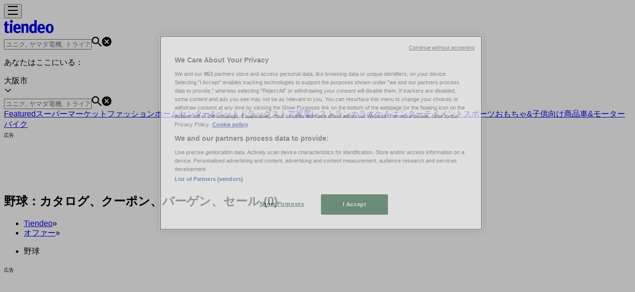

--- FILE ---
content_type: text/html; charset=utf-8
request_url: https://www.tiendeo.jp/%E3%82%AA%E3%83%95%E3%82%A1%E3%83%BC/%E9%87%8E%E7%90%83
body_size: 23220
content:
<!DOCTYPE html><html lang="ja-JP"><head><meta charSet="utf-8"/><meta name="viewport" content="width=device-width"/><link rel="icon" href="/favicon.ico"/><link rel="canonical" href="https://www.tiendeo.jp/%E3%82%AA%E3%83%95%E3%82%A1%E3%83%BC/%E9%87%8E%E7%90%83"/><title>野球のチラシ・カタログ・セール | Tiendeo（ティエンデオ）</title><meta property="og:title" content="野球のチラシ・カタログ・セール | Tiendeo（ティエンデオ）"/><meta name="description" content="野球最新チラシ・カタログ、お得なクーポンや割引情報を見つけるならチラシ・店舗検索サイトTiendeo (ティエンデオ)で&amp;#9835"/><meta property="og:description" content="野球最新チラシ・カタログ、お得なクーポンや割引情報を見つけるならチラシ・店舗検索サイトTiendeo (ティエンデオ)で&amp;#9835"/><meta name="keywords" content="野球、ショッピング、割引情報、お買い得、ちらし・カタログ、パンフレット、店舗情報"/><meta name="robots" content="noindex, nofollow"/><meta name="next-head-count" content="10"/><link rel="preload" href="https://cdn.cookielaw.org/scripttemplates/otSDKStub.js" as="script"/><script async="" type="text/javascript" src="https://cdn.cookielaw.org/scripttemplates/otSDKStub.js" data-domain-script="cf73065d-4907-4103-8739-4dbe954b86f5" data-document-language="true"></script><script>function OptanonWrapper() {
          window.__tcfapi('addEventListener', 2, (tcData, success) => {
            window.__tcfapi('removeEventListener', 2, () => { }, tcData.listenerId)
            if (!success) return
            window.tcData = tcData
            dispatchEvent(new CustomEvent('ot:loaded'))
            window.OneTrust.OnConsentChanged(function (obj) {
              dispatchEvent(new CustomEvent('ot:consentUpdate'))
            })
          })
        }</script><link rel="preload" href="/_next/static/media/e807dee2426166ad-s.p.woff2" as="font" type="font/woff2" crossorigin="anonymous" data-next-font="size-adjust"/><link rel="preload" href="/_next/static/css/edebc4589f5cbadd.css" as="style"/><link rel="stylesheet" href="/_next/static/css/edebc4589f5cbadd.css" data-n-g=""/><link rel="preload" href="/_next/static/css/c3ca2eccab19b049.css" as="style"/><link rel="stylesheet" href="/_next/static/css/c3ca2eccab19b049.css"/><noscript data-n-css=""></noscript><script defer="" nomodule="" src="/_next/static/chunks/polyfills-c67a75d1b6f99dc8.js"></script><script defer="" src="/_next/static/chunks/8419.6f6ed675f1828a0b.js"></script><script defer="" src="/_next/static/chunks/3436.71c3757e6f5ce474.js"></script><script defer="" src="/_next/static/chunks/8223.36340ea103b1d06e.js"></script><script defer="" src="/_next/static/chunks/6781.66fcd4da16e24248.js"></script><script defer="" src="/_next/static/chunks/5659.ac222a1fc251bbfc.js"></script><script defer="" src="/_next/static/chunks/7383.4c82e06677927ffb.js"></script><script defer="" src="/_next/static/chunks/2721.50253f095449ec31.js"></script><script defer="" src="/_next/static/chunks/7086.63d73ebbaf96849c.js"></script><script defer="" src="/_next/static/chunks/7388.40bdbfe63634b155.js"></script><script defer="" src="/_next/static/chunks/915.c20df3225fce9312.js"></script><script defer="" src="/_next/static/chunks/4541.5d5535319064d8b1.js"></script><script defer="" src="/_next/static/chunks/2572.aa594caf50ef34b8.js"></script><script defer="" src="/_next/static/chunks/7704-27ad4ff33ed8e75c.js"></script><script defer="" src="/_next/static/chunks/9750.b66f15f49978124f.js"></script><script defer="" src="/_next/static/chunks/3360.4c776ebb4d2d5f20.js"></script><script defer="" src="/_next/static/chunks/9114.88e21ec28490d37f.js"></script><script defer="" src="/_next/static/chunks/3048.9d3d59ea393db0c3.js"></script><script src="/_next/static/chunks/webpack-89b8ea3c4c5d580c.js" defer=""></script><script src="/_next/static/chunks/framework-4dea08757e550bb8.js" defer=""></script><script src="/_next/static/chunks/main-a25621d87a89242c.js" defer=""></script><script src="/_next/static/chunks/pages/_app-aa02a2e5913cc6c2.js" defer=""></script><script src="/_next/static/chunks/6577-87eef19b3a1ba61e.js" defer=""></script><script src="/_next/static/chunks/9097-c41d45cb1534f48a.js" defer=""></script><script src="/_next/static/chunks/3006-7cd97c1d26a1ed97.js" defer=""></script><script src="/_next/static/chunks/1347-ec4c4937c8c75ee7.js" defer=""></script><script src="/_next/static/chunks/6260-370fc571b42af495.js" defer=""></script><script src="/_next/static/chunks/2401-7b60df46993b08ed.js" defer=""></script><script src="/_next/static/chunks/pages/%5BcountryCode%5D/product-category/%5B...slug%5D-6d775a1edd59fa23.js" defer=""></script><script src="/_next/static/dbvVO8cZ2qXVZ0cdEmzeR/_buildManifest.js" defer=""></script><script src="/_next/static/dbvVO8cZ2qXVZ0cdEmzeR/_ssgManifest.js" defer=""></script><style id="__jsx-2427475855">html{font-family:'__Open_Sans_a77483', '__Open_Sans_Fallback_a77483', -apple-system, BlinkMacSystemFont, avenir next, avenir, segoe ui, helvetica neue, Cantarell, Ubuntu, roboto, noto, helvetica, arial, sans-serif}</style></head><body data-country="jp"><div id="__next"><div class="desktop:h-auto h-screen"><header class="bg-neutral-extralight-base shadow-md desktop:sticky top-0 z-20" data-testid="header"><div class="relative"><div class="h-12 tablet:h-20 flex justify-between p-3.5 
  tablet:p-5 border-b border-b-neutral-medium-100 header-background"><div class="flex tablet:gap-4 logo-light"><div class="desktop:pr-0 shrink-0 flex items-center h-full"><button type="button" aria-label="TND_HEADER_BURGERMENU_TITLE"><div class="flex flex-wrap items-center cursor-pointer"><span role="img" aria-hidden="true" style="width:20px;height:20px;min-width:20px;min-height:20px;display:inline-flex;font-size:inherit" class="side-menu-icon-color"><svg xmlns="http://www.w3.org/2000/svg" width="100%" height="100%" fill="none" viewBox="0 0 18 16"><path fill="currentColor" d="M0 16h18v-2H0v2Zm0-7h18V7H0v2Zm0-9v2h18V0H0Z"></path></svg></span></div></button></div><a class="relative flex" href="/" aria-label="TND_ARIALABEL_GOTO" data-testid="website_marketplace_logo"><span role="img" aria-hidden="true" style="width:100px;height:33px;min-width:16px;min-height:16px;display:inline-flex;font-size:inherit" width="100" height="33" aria-label="TND_ARIALABEL_GOTO" class="self-center ml-3 tablet:m-0" alt="tiendeo logo"><svg xmlns="http://www.w3.org/2000/svg" width="100%" height="100%" fill="#D2312E" viewBox="0 0 120 32"><path fill="currentColor" fill-rule="evenodd" d="m12.675 9.784-1.418 3.908H7.673v10.917c0 1.387.166 2.315.5 2.782.334.467.973.7 1.918.7.39 0 1.056-.14 2.001-.424l.709 3.365c-1.557.645-3.072.968-4.545.968-1.417 0-2.647-.29-3.69-.869-1.042-.579-1.73-1.349-2.063-2.31-.25-.706-.376-1.822-.376-3.348V13.693H0V9.784h2.126c0-2.35.07-4.063.209-5.14L8.005 3.2a63.145 63.145 0 0 0-.333 6.584h5.003Zm7.9-8.743C19.89.347 19.053 0 18.065 0c-1.018 0-1.883.355-2.596 1.063-.713.709-1.069 1.554-1.069 2.537 0 .984.35 1.83 1.047 2.537.698.71 1.542 1.063 2.531 1.063 1.018 0 1.877-.354 2.575-1.063C21.25 5.43 21.6 4.584 21.6 3.6c0-1.012-.342-1.865-1.026-2.559ZM20 8.8l-5.6.898V31.2H20V8.8Zm20.55 20.239L38.395 25.7c-1.685 1.419-3.48 2.128-5.387 2.128-2.983 0-4.474-1.724-4.474-5.172v-.168H40.8v-1.293c0-4.282-.946-7.397-2.837-9.343C36.488 10.35 34.43 9.6 31.788 9.6c-2.754 0-5.007.974-6.76 2.92-1.752 1.947-2.628 4.755-2.628 8.426 0 3.365.918 6.049 2.754 8.051C26.99 30.999 29.437 32 32.497 32c2.948 0 5.633-.987 8.053-2.961ZM35.2 18.4h-6.4v-.085c0-3.143 1.1-4.715 3.303-4.715 1.1 0 1.913.425 2.436 1.274.44.709.661 1.8.661 3.271v.255Zm6.4-8.15 4.963-1.45c.528.939.792 1.85.792 2.73.501-.368 1.32-.91 2.461-1.62 1.14-.626 2.419-.94 3.837-.94 1.196 0 2.266.293 3.212.875.945.584 1.584 1.344 1.918 2.283.277.768.417 1.807.417 3.115V31.2h-5.547V17.026c0-1.077-.083-1.815-.248-2.213-.249-.652-.788-.979-1.615-.979-1.16 0-2.443.653-3.85 1.959V31.2h-5.59V15.37c0-1.962-.25-3.669-.75-5.12ZM79.204 23.5V.893L73.628 0v7.48c0 1.53.056 2.606.168 3.23-1.007-.822-2.278-1.233-3.815-1.233-2.711 0-4.92 1.062-6.624 3.187-1.705 2.125-2.557 4.887-2.557 8.287 0 3.372.803 6.056 2.41 8.053C64.818 31 66.978 32 69.688 32c1.928 0 3.577-.609 4.947-1.827.084.567.195.992.336 1.275H80c-.531-1.19-.796-3.84-.796-7.948Zm-8.542-9.1c.965 0 1.945.454 2.938 1.363v10.075c-.725.909-1.61 1.362-2.657 1.362-1.422 0-2.402-.44-2.938-1.321-.537-.88-.805-2.45-.805-4.707 0-4.514 1.153-6.772 3.462-6.772ZM98.95 29.039 96.795 25.7c-1.685 1.419-3.48 2.128-5.387 2.128-2.983 0-4.475-1.724-4.475-5.172v-.168H99.2v-1.293c0-4.282-.946-7.397-2.838-9.343C94.888 10.35 92.83 9.6 90.188 9.6c-2.754 0-5.007.974-6.76 2.92-1.752 1.947-2.628 4.755-2.628 8.426 0 3.365.918 6.049 2.753 8.051C85.39 30.999 87.837 32 90.897 32c2.948 0 5.633-.987 8.053-2.961ZM93.6 18.4h-6.4v-.085c0-3.143 1.1-4.715 3.303-4.715 1.101 0 1.913.425 2.436 1.274.44.709.661 1.8.661 3.271v.255Zm23.953-5.564c-1.797-2.157-4.202-3.236-7.215-3.236-2.876 0-5.184 1.03-6.926 3.089-1.741 2.06-2.612 4.784-2.612 8.174 0 3.39.871 6.094 2.612 8.111 1.742 2.017 4.05 3.026 6.926 3.026 2.93 0 5.273-1.001 7.029-3.005 1.755-2.003 2.633-4.77 2.633-8.3 0-3.306-.816-5.926-2.447-7.859Zm-9.753 2.986c.515-1.48 1.5-2.222 2.957-2.222 1.057 0 1.886.385 2.486 1.154.771.997 1.157 2.948 1.157 5.854 0 4.928-1.186 7.392-3.557 7.392-1.429 0-2.393-.584-2.893-1.752-.5-1.168-.75-3.019-.75-5.555 0-2.079.2-3.703.6-4.87Z" clip-rule="evenodd"></path></svg></span></a></div><div class="flex items-center space-x-4"><div class="w-full desktop:min-w-[480px] relative hidden desktop:block"><div class="flex"><div class="relative m-2.5 desktop:m-0 h-9 w-full flex items-center justify-center desktop:min-w-[480px]"><div class="relative w-full flex items-center justify-center h-9"><input type="text" class="w-full h-full py-2 border-2 rounded-full outline-offset-1 text-neutral-dark-base bg-neutral-extralight-base border-primary-base placeholder-neutral-dark-300 hover:border-neutral-dark-300 focus:outline-primary-100 focus:border-1 focus:border-primary-base px-3 pl-10 pr-10" name="search" placeholder="ユニク, ヤマダ電機, トライアル..." autoComplete="off" data-testid="search_input" value=""/><span role="img" aria-hidden="true" style="width:20px;height:20px;min-width:20px;min-height:20px;display:inline-flex;font-size:inherit" class="absolute left-0 my-2 mx-3 text-primary-base"><svg xmlns="http://www.w3.org/2000/svg" width="100%" height="100%" fill="none" viewBox="0 0 18 18"><path fill="currentColor" d="M12.864 11.32h-.813l-.288-.277A6.66 6.66 0 0 0 13.38 6.69a6.69 6.69 0 1 0-6.69 6.69 6.66 6.66 0 0 0 4.354-1.617l.278.289v.813L16.467 18 18 16.467l-5.136-5.146Zm-6.174 0a4.625 4.625 0 0 1-4.632-4.63A4.625 4.625 0 0 1 6.69 2.058a4.625 4.625 0 0 1 4.63 4.632 4.625 4.625 0 0 1-4.63 4.63Z"></path></svg></span><span role="img" aria-hidden="true" style="width:20px;height:20px;min-width:20px;min-height:20px;display:inline-flex;font-size:inherit" class="absolute right-0 my-2 mx-3 cursor-pointer text-neutral-dark-300 invisible"><svg xmlns="http://www.w3.org/2000/svg" width="100%" height="100%" fill="none" viewBox="0 0 20 20"><path fill="currentColor" d="M10 .4A9.591 9.591 0 0 0 .4 10c0 5.309 4.291 9.6 9.6 9.6 5.309 0 9.6-4.291 9.6-9.6 0-5.309-4.291-9.6-9.6-9.6Zm4.8 13.046L13.446 14.8 10 11.354 6.554 14.8 5.2 13.446 8.646 10 5.2 6.554 6.554 5.2 10 8.646 13.446 5.2 14.8 6.554 11.354 10l3.446 3.446Z"></path></svg></span></div></div></div></div><div data-testid="geolocator_open_dialog_button"><div><div class="cursor-pointer flex items-center gap-2"><p class="text-geolocator hidden desktop:block whitespace-nowrap">あなたはここにいる：</p><div class="font-bold max-w-[123px] tablet:max-w-none truncate header-geolocation-label" data-testid="geolocator_text_header">大阪市</div><span role="img" aria-hidden="true" style="width:16px;height:16px;min-width:16px;min-height:16px;display:inline-flex;font-size:inherit" class="chevron-header-geolocation"><svg xmlns="http://www.w3.org/2000/svg" width="100%" height="100%" fill="none" viewBox="0 0 20 20"><path fill="currentColor" d="M17.5 7.5 10 15 2.5 7.5l1.331-1.331L10 12.338l6.169-6.17L17.5 7.5Z"></path></svg></span></div></div></div></div></div></div><div class="flex items-center justify-center h-16 tablet:p-3.5 border-b border-b-neutral-medium-100 desktop:hidden bg-header-search-mobile"><div class="w-full desktop:min-w-[480px] desktop:hidden relative"><div class="flex"><div class="relative m-2.5 desktop:m-0 h-9 w-full flex items-center justify-center desktop:min-w-[480px]"><div class="relative w-full flex items-center justify-center h-9"><input type="text" class="w-full h-full py-2 border-2 rounded-full outline-offset-1 text-neutral-dark-base bg-neutral-extralight-base border-primary-base placeholder-neutral-dark-300 hover:border-neutral-dark-300 focus:outline-primary-100 focus:border-1 focus:border-primary-base px-3 pl-10 pr-10" name="search" placeholder="ユニク, ヤマダ電機, トライアル..." autoComplete="off" data-testid="search_input" value=""/><span role="img" aria-hidden="true" style="width:20px;height:20px;min-width:20px;min-height:20px;display:inline-flex;font-size:inherit" class="absolute left-0 my-2 mx-3 text-primary-base"><svg xmlns="http://www.w3.org/2000/svg" width="100%" height="100%" fill="none" viewBox="0 0 18 18"><path fill="currentColor" d="M12.864 11.32h-.813l-.288-.277A6.66 6.66 0 0 0 13.38 6.69a6.69 6.69 0 1 0-6.69 6.69 6.66 6.66 0 0 0 4.354-1.617l.278.289v.813L16.467 18 18 16.467l-5.136-5.146Zm-6.174 0a4.625 4.625 0 0 1-4.632-4.63A4.625 4.625 0 0 1 6.69 2.058a4.625 4.625 0 0 1 4.63 4.632 4.625 4.625 0 0 1-4.63 4.63Z"></path></svg></span><span role="img" aria-hidden="true" style="width:20px;height:20px;min-width:20px;min-height:20px;display:inline-flex;font-size:inherit" class="absolute right-0 my-2 mx-3 cursor-pointer text-neutral-dark-300 invisible"><svg xmlns="http://www.w3.org/2000/svg" width="100%" height="100%" fill="none" viewBox="0 0 20 20"><path fill="currentColor" d="M10 .4A9.591 9.591 0 0 0 .4 10c0 5.309 4.291 9.6 9.6 9.6 5.309 0 9.6-4.291 9.6-9.6 0-5.309-4.291-9.6-9.6-9.6Zm4.8 13.046L13.446 14.8 10 11.354 6.554 14.8 5.2 13.446 8.646 10 5.2 6.554 6.554 5.2 10 8.646 13.446 5.2 14.8 6.554 11.354 10l3.446 3.446Z"></path></svg></span></div></div></div></div></div><div class="tablet:sticky tablet:top-0 tablet:z-10 desktop:block"><div class="relative header-categories-background"><nav class="m-0" data-testid="categories_nav"><div class="flex items-center pt-1 pb-1 tablet:px-10 desktop:px-10 desktop:ml-34 overflow-x-auto scrollbar-hidden opacity-0"><a data-testid="category_button_12" class="py-2 whitespace-nowrap select-none font-semibold flex rounded-full uppercase text-xs header-categories-hover-unselected header-categories-text w-fit" href="/">Featured</a><a data-testid="category_button_1" class="py-2 whitespace-nowrap select-none font-semibold flex rounded-full uppercase text-xs header-categories-hover-unselected header-categories-text w-fit" href="/%E3%82%AF%E3%83%BC%E3%83%9D%E3%83%B3-%E3%83%81%E3%83%A9%E3%82%B7/%E3%82%B9%E3%83%BC%E3%83%91%E3%83%BC%E3%83%9E%E3%83%BC%E3%82%B1%E3%83%83%E3%83%88">スーパーマーケット</a><a data-testid="category_button_3" class="py-2 whitespace-nowrap select-none font-semibold flex rounded-full uppercase text-xs header-categories-hover-unselected header-categories-text w-fit" href="/%E3%82%AF%E3%83%BC%E3%83%9D%E3%83%B3-%E3%83%81%E3%83%A9%E3%82%B7/%E3%83%95%E3%82%A1%E3%83%83%E3%82%B7%E3%83%A7%E3%83%B3">ファッション</a><a data-testid="category_button_2" class="py-2 whitespace-nowrap select-none font-semibold flex rounded-full uppercase text-xs header-categories-hover-unselected header-categories-text w-fit" href="/%E3%82%AB%E3%82%BF%E3%83%AD%E3%82%B0-%E3%83%81%E3%83%A9%E3%82%B7/%E3%83%9B%E3%83%BC%E3%83%A0%E3%82%BB%E3%83%B3%E3%82%BF%E3%83%BC-%E3%83%9A%E3%83%83%E3%83%88">ホームセンター&amp;ペット</a><a data-testid="category_button_5" class="py-2 whitespace-nowrap select-none font-semibold flex rounded-full uppercase text-xs header-categories-hover-unselected header-categories-text w-fit" href="/%E3%82%AF%E3%83%BC%E3%83%9D%E3%83%B3-%E3%83%81%E3%83%A9%E3%82%B7/%E3%83%89%E3%83%A9%E3%83%83%E3%82%B0%E3%82%B9%E3%83%88%E3%82%A2">ドラッグストア</a><a data-testid="category_button_4" class="py-2 whitespace-nowrap select-none font-semibold flex rounded-full uppercase text-xs header-categories-hover-unselected header-categories-text w-fit" href="/%E3%82%AF%E3%83%BC%E3%83%9D%E3%83%B3-%E3%83%81%E3%83%A9%E3%82%B7/%E5%AE%B6%E9%9B%BB">家電</a><a data-testid="category_button_9" class="py-2 whitespace-nowrap select-none font-semibold flex rounded-full uppercase text-xs header-categories-hover-unselected header-categories-text w-fit" href="/%E3%82%AA%E3%83%95%E3%82%A1%E3%83%BC%E2%80%90%E3%82%AB%E3%82%BF%E3%83%AD%E3%82%B0/%E3%83%AC%E3%82%B9%E3%83%88%E3%83%A9%E3%83%B3">レストラン</a><a data-testid="category_button_10" class="py-2 whitespace-nowrap select-none font-semibold flex rounded-full uppercase text-xs header-categories-hover-unselected header-categories-text w-fit" href="/%E5%89%B2%E5%BC%95-%E3%82%AF%E3%83%BC%E3%83%9D%E3%83%B3/%E3%82%AB%E3%83%A9%E3%82%AA%E3%82%B1-%E3%82%A8%E3%83%B3%E3%82%BF%E3%83%BC%E3%83%86%E3%82%A4%E3%83%A1%E3%83%B3%E3%83%88">カラオケ  &amp;  エンターテイメント</a><a data-testid="category_button_6" class="py-2 whitespace-nowrap select-none font-semibold flex rounded-full uppercase text-xs header-categories-hover-unselected header-categories-text w-fit" href="/%E3%82%AF%E3%83%BC%E3%83%9D%E3%83%B3-%E3%82%AB%E3%82%BF%E3%83%AD%E3%82%B0/%E3%82%B9%E3%83%9D%E3%83%BC%E3%83%84">スポーツ</a><a data-testid="category_button_7" class="py-2 whitespace-nowrap select-none font-semibold flex rounded-full uppercase text-xs header-categories-hover-unselected header-categories-text w-fit" href="/%E3%82%AF%E3%83%BC%E3%83%9D%E3%83%B3-%E3%83%81%E3%83%A9%E3%82%B7/%E3%81%8A%E3%82%82%E3%81%A1%E3%82%83-%E5%AD%90%E4%BE%9B%E5%90%91%E3%81%91%E5%95%86%E5%93%81">おもちゃ&amp;子供向け商品</a><a data-testid="category_button_8" class="py-2 whitespace-nowrap select-none font-semibold flex rounded-full uppercase text-xs header-categories-hover-unselected header-categories-text w-fit" href="/%E3%82%AA%E3%83%95%E3%82%A1%E3%83%BC%E2%80%90%E3%82%AB%E3%82%BF%E3%83%AD%E3%82%B0/%E8%BB%8A-%E3%83%A2%E3%83%BC%E3%82%BF%E3%83%BC%E3%83%90%E3%82%A4%E3%82%AF">車&amp;モーターバイク</a></div></nav></div></div></header><section class="max-w-[100vw] overflow-x-hidden flex flex-col items-center justify-center text-center"><span style="font-size:10px;margin-bottom:8px">広告</span><div style="width:728px;height:90px;max-width:728px;max-height:90px;overflow:hidden"><div id="div-gpt-ad-web_masthead" class="w-auto h-auto" data-testid="ad_header"></div></div></section><main class="tablet:gap-6 pt-3 tablet:pt-6 pb-10 overflow-x-hidden min-h-[1900px] px-2"><div><section class="grid grid-cols-12 tablet:mb-12 tablet:px-2 desktop:px-14"><div class="col-span-12 desktop:col-start-3 desktop:col-span-8 desktop:px-8"><div class="flex justify-between items-center"><div class="page-title-container flex grow items-center pb-3 border-b border-neutral-dark-100 mb-8 tablet:mb-0"><div class="w-full flex justify-between items-center"><h1 class="page-title text-xl tablet:text-2xl font-extrabold" data-testid="page_title">野球：カタログ、クーポン、バーゲン、セール (0)</h1></div></div></div><nav class=""><ul class="w-full flex-wrap justify-start align-center hidden [&amp;:not(:last-child)]:text-primary-base desktop:inline-flex"><li class="inline overflow-hidden"><a class="inline-block m-1 text-primary-base text-sm" data-testid="breadcrumb_section_link" href="/">Tiendeo</a><span class="m-1 text-primary-base text-sm">»</span></li><li class="inline overflow-hidden"><a class="inline-block m-1 text-primary-base text-sm" data-testid="breadcrumb_section_link" href="/%E3%82%AA%E3%83%95%E3%82%A1%E3%83%BC">オファー</a><span class="m-1 text-primary-base text-sm">»</span></li><li class="inline overflow-hidden"><p class="inline-block m-1 text-primary-base text-sm !text-neutral-dark-base inline-block overflow-hidden max-w-full overflow-hidden max-w-full text-ellipsis" data-testid="breadcrumb_current_section">野球</p></li></ul></nav><script type="application/ld+json">{"@context":"https://schema.org","@type":"BreadcrumbList","itemListElement":[{"@type":"ListItem","position":1,"item":{"@type":"WebPage","@id":"https://www.tiendeo.jp/%E3%82%AA%E3%83%95%E3%82%A1%E3%83%BC/%E9%87%8E%E7%90%83","name":"Tiendeo"}},{"@type":"ListItem","position":2,"item":{"@type":"WebPage","@id":"https://www.tiendeo.jp/%E3%82%AA%E3%83%95%E3%82%A1%E3%83%BC/%E9%87%8E%E7%90%83","name":"オファー"}},{"@type":"ListItem","position":3,"name":"野球"}]}</script></div></section><div class="grid desktop:grid-cols-12 desktop:px-14"><section class="first:desktop:col-span-2 even:desktop:col-span-8 even:flex 
          even:flex-col even:gap-8 even:tablet:gap-10 even:desktop:gap-12 even:desktop:mx-6
          last:desktop:col-span-2 max-w-full overflow-hidden"><section class="max-w-[100vw] overflow-x-hidden flex-col items-center justify-center text-center hidden desktop:flex"><span style="font-size:10px;margin-bottom:8px">広告</span><div style="width:160px;height:600px;max-width:160px;max-height:600px;overflow:hidden"><div id="div-gpt-ad-web_lateral_left_desktop" class="w-auto h-auto"></div></div></section></section><section class="first:desktop:col-span-2 even:desktop:col-span-8 even:flex 
          even:flex-col even:gap-8 even:tablet:gap-10 even:desktop:gap-12 even:desktop:mx-6
          last:desktop:col-span-2 max-w-full overflow-hidden"><div class="bg-neutral-light-300 flex flex-col items-center p-8 rounded-md w-full desktop:max-w-[880px] self-center"><div class="flex flex-col items-center"><div class="mb-4 min-h-[160px] min-w-[160px]"></div><p class="text-neutral-medium-base text-center">まもなく 野球 のカタログ・クーポンの掲載を開始！</p></div></div><section data-testid="retailers_same_category_container"><header class="flex flex-row w-full max-w-[80vw]" data-testid="section-title"><h2 class="section-title text-lg tablet:text-xl self-start font-bold border-neutral-dark-100 overflow-auto break-words pb-4" itemProp="headline" data-testid="section-title-heading">お店のカタログ・チラシを見る</h2></header></section><article itemscope="" itemType="https://schema.org/Article"><header class="flex flex-row w-full max-w-[80vw]" data-testid="section-title"><h2 class="section-title pb-4 text-lg tablet:text-xl self-start font-bold border-neutral-dark-100 overflow-auto break-words" itemProp="headline" data-testid="section-title-heading">野球, オファーを全てあなたの手に</h2></header><div data-testid="text_description" itemProp="articleBody" class="[&amp;&gt;h3]:text-lg [&amp;&gt;h3]:font-bold [&amp;&gt;h3]:pb-2"><strong>12月 2025の野球の最高のオファーを見逃すな！</strong></br></br>

<p>12月 2025のこの月、私たちはペルー全土で最も魅力的で競争力のある野球のオファーをご提供できることを嬉しく思います。Tiendeoでは、カテゴリーで必要な商品をお求めやすい価格でご提供することを目指しています。</p></br>

<p>私たちは購入時に最大限にお得を実感していただくことの重要性を理解しています。そのため、野球の様々なオファーを厳選し、予算を気にせず高品質の商品を楽しめるようにしました。私たちのセレクションには、すべてのニーズと好みに対応する多くのオプションが含まれており、どの購入も節約のチャンスです。</p></br>

<p>当社のウェブサイトにアクセスして、なぜ私たちが数千人のユーザーに選ばれているのかを発見してください。単に節約するだけでなく、生活の質を向上させる製品を手に入れたい方々に最適です。どんな商品を探していても、カテゴリーの最高のオファーとプロモーションがあなたを待っています。</p></br>

<p>このユニークな機会を活用して、野球をお得な価格で手に入れましょう。期間限定で、最新の市場で注目の商品を取り扱っていますのでお見逃しなく！欲しい野球を最高の価格で手に入れるチャンスをお見逃しなく！</p></div></article></section><section class="first:desktop:col-span-2 even:desktop:col-span-8 even:flex 
          even:flex-col even:gap-8 even:tablet:gap-10 even:desktop:gap-12 even:desktop:mx-6
          last:desktop:col-span-2 max-w-full overflow-hidden"><section class="max-w-[100vw] overflow-x-hidden flex-col items-center justify-center text-center hidden desktop:flex"><span style="font-size:10px;margin-bottom:8px">広告</span><div style="width:160px;height:600px;max-width:160px;max-height:600px;overflow:hidden"><div id="div-gpt-ad-web_lateral_right_desktop" class="w-auto h-auto"></div></div></section></section></div></div></main><section class="max-w-[100vw] overflow-x-hidden flex flex-col items-center justify-center text-center mb-4"><span style="font-size:10px;margin-bottom:8px">広告</span><div style="width:970px;height:250px;max-width:970px;max-height:250px;overflow:hidden"><div id="div-gpt-ad-web_footer" class="w-auto h-auto" data-testid="ad_footer"></div></div></section><footer><div class="bg-primary-base w-full flex-col px-2 py-4"><div class="justify-evenly py-4 tablet:flex-wrap hidden tablet:flex"><div class="tablet:px-4 w-full tablet:basis-1/2 desktop:basis-1/6"><span role="img" aria-hidden="true" style="width:100px;height:33px;min-width:16px;min-height:16px;display:inline-flex;font-size:inherit" alt="ロゴ Tiendeo" width="100" height="33" class="text-neutral-extralight-base items-center"><svg xmlns="http://www.w3.org/2000/svg" width="100%" height="100%" fill="#D2312E" viewBox="0 0 120 32"><path fill="currentColor" fill-rule="evenodd" d="m12.675 9.784-1.418 3.908H7.673v10.917c0 1.387.166 2.315.5 2.782.334.467.973.7 1.918.7.39 0 1.056-.14 2.001-.424l.709 3.365c-1.557.645-3.072.968-4.545.968-1.417 0-2.647-.29-3.69-.869-1.042-.579-1.73-1.349-2.063-2.31-.25-.706-.376-1.822-.376-3.348V13.693H0V9.784h2.126c0-2.35.07-4.063.209-5.14L8.005 3.2a63.145 63.145 0 0 0-.333 6.584h5.003Zm7.9-8.743C19.89.347 19.053 0 18.065 0c-1.018 0-1.883.355-2.596 1.063-.713.709-1.069 1.554-1.069 2.537 0 .984.35 1.83 1.047 2.537.698.71 1.542 1.063 2.531 1.063 1.018 0 1.877-.354 2.575-1.063C21.25 5.43 21.6 4.584 21.6 3.6c0-1.012-.342-1.865-1.026-2.559ZM20 8.8l-5.6.898V31.2H20V8.8Zm20.55 20.239L38.395 25.7c-1.685 1.419-3.48 2.128-5.387 2.128-2.983 0-4.474-1.724-4.474-5.172v-.168H40.8v-1.293c0-4.282-.946-7.397-2.837-9.343C36.488 10.35 34.43 9.6 31.788 9.6c-2.754 0-5.007.974-6.76 2.92-1.752 1.947-2.628 4.755-2.628 8.426 0 3.365.918 6.049 2.754 8.051C26.99 30.999 29.437 32 32.497 32c2.948 0 5.633-.987 8.053-2.961ZM35.2 18.4h-6.4v-.085c0-3.143 1.1-4.715 3.303-4.715 1.1 0 1.913.425 2.436 1.274.44.709.661 1.8.661 3.271v.255Zm6.4-8.15 4.963-1.45c.528.939.792 1.85.792 2.73.501-.368 1.32-.91 2.461-1.62 1.14-.626 2.419-.94 3.837-.94 1.196 0 2.266.293 3.212.875.945.584 1.584 1.344 1.918 2.283.277.768.417 1.807.417 3.115V31.2h-5.547V17.026c0-1.077-.083-1.815-.248-2.213-.249-.652-.788-.979-1.615-.979-1.16 0-2.443.653-3.85 1.959V31.2h-5.59V15.37c0-1.962-.25-3.669-.75-5.12ZM79.204 23.5V.893L73.628 0v7.48c0 1.53.056 2.606.168 3.23-1.007-.822-2.278-1.233-3.815-1.233-2.711 0-4.92 1.062-6.624 3.187-1.705 2.125-2.557 4.887-2.557 8.287 0 3.372.803 6.056 2.41 8.053C64.818 31 66.978 32 69.688 32c1.928 0 3.577-.609 4.947-1.827.084.567.195.992.336 1.275H80c-.531-1.19-.796-3.84-.796-7.948Zm-8.542-9.1c.965 0 1.945.454 2.938 1.363v10.075c-.725.909-1.61 1.362-2.657 1.362-1.422 0-2.402-.44-2.938-1.321-.537-.88-.805-2.45-.805-4.707 0-4.514 1.153-6.772 3.462-6.772ZM98.95 29.039 96.795 25.7c-1.685 1.419-3.48 2.128-5.387 2.128-2.983 0-4.475-1.724-4.475-5.172v-.168H99.2v-1.293c0-4.282-.946-7.397-2.838-9.343C94.888 10.35 92.83 9.6 90.188 9.6c-2.754 0-5.007.974-6.76 2.92-1.752 1.947-2.628 4.755-2.628 8.426 0 3.365.918 6.049 2.753 8.051C85.39 30.999 87.837 32 90.897 32c2.948 0 5.633-.987 8.053-2.961ZM93.6 18.4h-6.4v-.085c0-3.143 1.1-4.715 3.303-4.715 1.101 0 1.913.425 2.436 1.274.44.709.661 1.8.661 3.271v.255Zm23.953-5.564c-1.797-2.157-4.202-3.236-7.215-3.236-2.876 0-5.184 1.03-6.926 3.089-1.741 2.06-2.612 4.784-2.612 8.174 0 3.39.871 6.094 2.612 8.111 1.742 2.017 4.05 3.026 6.926 3.026 2.93 0 5.273-1.001 7.029-3.005 1.755-2.003 2.633-4.77 2.633-8.3 0-3.306-.816-5.926-2.447-7.859Zm-9.753 2.986c.515-1.48 1.5-2.222 2.957-2.222 1.057 0 1.886.385 2.486 1.154.771.997 1.157 2.948 1.157 5.854 0 4.928-1.186 7.392-3.557 7.392-1.429 0-2.393-.584-2.893-1.752-.5-1.168-.75-3.019-.75-5.555 0-2.079.2-3.703.6-4.87Z" clip-rule="evenodd"></path></svg></span><ul class="border-t border-neutral-extralight-base pt-2"><li class="pb-2 shrink-0"><p class="whitespace-break-spaces break-words text-neutral-extralight-base text-sm" data-testid="footer_description">Tiendeoは世界中でのローカルショッピングを改革するIT企業ShopFullyの一社です。</p></li></ul><div></div></div><div class="tablet:px-4 w-full tablet:basis-1/2 desktop:basis-1/6"><h3 class="text-neutral-extralight-base font-bold whitespace-nowrap py-2">Tiendeo</h3><ul class="border-t border-neutral-extralight-base pt-2"><li class="pb-2 shrink-0"><a class="text-neutral-extralight-base text-sm hover:underline" href="https://shopfully.com/" aria-label="TND_ARIALABEL_GOTO" data-testid="footer_group_link_stores_element_link" target="_self" rel="noreferrer">私たちが行うこと</a></li><li class="pb-2 shrink-0"><a class="text-neutral-extralight-base text-sm hover:underline" href="https://shopfully.com/who-we-are/" aria-label="TND_ARIALABEL_GOTO" data-testid="footer_group_link_stores_element_link" target="_self" rel="noreferrer">ビジネスソリューションをみる</a></li><li class="pb-2 shrink-0"><a class="text-neutral-extralight-base text-sm hover:underline" href="https://shopfully.com/newsroom/" aria-label="TND_ARIALABEL_GOTO" data-testid="footer_group_link_stores_element_link" target="_self" rel="noreferrer">ニュース・メディア</a></li><li class="pb-2 shrink-0"><a class="text-neutral-extralight-base text-sm hover:underline" href="https://shopfully.com/careers/" aria-label="TND_ARIALABEL_GOTO" data-testid="footer_group_link_stores_element_link" target="_self" rel="noreferrer">ビジネス契約</a></li></ul><div></div></div><div class="tablet:px-4 w-full tablet:basis-1/2 desktop:basis-1/6"><h3 class="text-neutral-extralight-base font-bold whitespace-nowrap py-2">お問い合わせ</h3><ul class="border-t border-neutral-extralight-base pt-2"><li class="pb-2 shrink-0"><a class="text-neutral-extralight-base text-sm hover:underline" href="https://shopfully.com/" aria-label="TND_ARIALABEL_GOTO" data-testid="footer_group_link_contact_us_element_link" target="_self" rel="noreferrer">マーケテイング＆ビジネスリクエスト</a></li><li class="pb-2 shrink-0"><a class="text-neutral-extralight-base text-sm hover:underline" href="https://form.123formbuilder.com/form-6450655/eng-store-location-feedback?wwwNgRedir&amp;control107622060=tiendeo&amp;control107622061=Japan" aria-label="TND_ARIALABEL_GOTO" data-testid="footer_group_link_contact_us_element_link" target="_blank" rel="noreferrer">地図上で店舗が誤った場所にあります</a></li><li class="pb-2 shrink-0"><a class="text-neutral-extralight-base text-sm hover:underline" href="https://form.123formbuilder.com/form-6450654/eng-weekly-ad-contact-form?wwwNgRedir&amp;control107622002=tiendeo&amp;control107622003=Japan" aria-label="TND_ARIALABEL_GOTO" data-testid="footer_group_link_contact_us_element_link" target="_blank" rel="noreferrer">週にいちど広告のフィードバック</a></li><li class="pb-2 shrink-0"><a class="text-neutral-extralight-base text-sm hover:underline" href="https://form.123formbuilder.com/form-6450656/eng-technical-problems-and-general-feedback?wwwNgRedir&amp;control107622093=tiendeo&amp;control107622094=Japan" aria-label="TND_ARIALABEL_GOTO" data-testid="footer_group_link_contact_us_element_link" target="_blank" rel="noreferrer">技術的な問題と一般的なフィードバック</a></li></ul><div></div></div><div class="tablet:px-4 w-full tablet:basis-1/2 desktop:basis-1/6"><h3 class="text-neutral-extralight-base font-bold whitespace-nowrap py-2">検索方法</h3><ul class="border-t border-neutral-extralight-base pt-2"><li class="pb-2 shrink-0"><a class="text-neutral-extralight-base text-sm hover:underline" href="/ブランド" aria-label="TND_ARIALABEL_GOTO" data-testid="footer_index_brands_link" target="_self" rel="noreferrer">ブランド</a></li><li class="pb-2 shrink-0"><a class="text-neutral-extralight-base text-sm hover:underline" href="/パンフレット‐カタログ" aria-label="TND_ARIALABEL_GOTO" data-testid="footer_index_retailers_link" target="_self" rel="noreferrer">割引情報</a></li><li class="pb-2 shrink-0"><a class="text-neutral-extralight-base text-sm hover:underline" href="/オファー" aria-label="TND_ARIALABEL_GOTO" data-testid="footer_index_category_link" target="_self" rel="noreferrer">製品紹介</a></li><li class="pb-2 shrink-0"><a class="text-neutral-extralight-base text-sm hover:underline" href="/都市" aria-label="TND_ARIALABEL_GOTO" data-testid="footer_index_city_link" target="_self" rel="noreferrer">都市</a></li></ul><div></div></div></div><div class="flex flex-col tablet:flex-row tablet:justify-around pb-6"><div class="tablet:px-4 w-full tablet:basis-1/2 desktop:basis-1/6 tablet:w-1/2 desktop:basis-1/2 pt-4"><h3 class="text-neutral-extralight-base font-bold whitespace-nowrap text-center py-2">Tiendeo をフォローする</h3><ul class="flex gap-3 pt-4 justify-center border-t border-neutral-extralight-base pt-2"><li class="pb-2 shrink-0"><a class="text-neutral-extralight-base text-sm hover:underline" href="/" aria-label="TND_ARIALABEL_GOTO" data-testid="linkedin_social_link" target="_self" rel="noreferrer"><span role="img" aria-hidden="true" style="width:32px;height:32px;min-width:32px;min-height:32px;display:inline-flex;font-size:inherit"><svg xmlns="http://www.w3.org/2000/svg" width="100%" height="100%" fill="none" viewBox="0 0 32 32"><path fill="currentColor" d="M26.37 2.667H5.63A2.962 2.962 0 0 0 2.667 5.63v20.74a2.962 2.962 0 0 0 2.963 2.963h20.74a2.962 2.962 0 0 0 2.963-2.962V5.63a2.962 2.962 0 0 0-2.963-2.963Zm-14.814 20.74H7.818v-10.37h3.738v10.37ZM9.62 11.137c-1.142 0-1.905-.762-1.905-1.778 0-1.017.761-1.778 2.03-1.778 1.143 0 1.906.761 1.906 1.778 0 1.016-.762 1.777-2.031 1.777Zm15.268 12.27H21.27V17.74c0-1.567-.964-1.929-1.326-1.929-.361 0-1.567.242-1.567 1.93v5.668H14.64v-10.37h3.738v1.447c.481-.845 1.446-1.448 3.255-1.448s3.256 1.447 3.256 4.702v5.668Z"></path></svg></span></a></li></ul><div></div></div><div class="tablet:px-4 w-full tablet:basis-1/2 desktop:basis-1/6 tablet:w-1/2 desktop:basis-1/2 pt-4"><h3 class="text-neutral-extralight-base font-bold whitespace-nowrap text-center py-2">Tiendeoアプリ</h3><ul class="flex gap-3 pt-4 justify-center border-t border-neutral-extralight-base pt-2"><li class="pb-2 shrink-0"><a class="text-neutral-extralight-base text-sm hover:underline" href="https://apps.apple.com/app/tiendeo-cat%C3%A1logos-y-ofertas/id489822377?ls=1" aria-label="TND_ARIALABEL_GOTO" data-testid="ios_app_download_app_link" target="_self" rel="noreferrer"><img alt="IOS App" aria-label="TND_ARIALABEL_GOTO" loading="lazy" width="136" height="40" decoding="async" data-nimg="1" class="h-full" style="color:transparent" src="/app-stores/appstore.png"/></a></li><li class="pb-2 shrink-0"><a class="text-neutral-extralight-base text-sm hover:underline" href="https://play.google.com/store/apps/details?id=com.geomobile.tiendeo" aria-label="TND_ARIALABEL_GOTO" data-testid="android_app_download_app_link" target="_self" rel="noreferrer"><img alt="Android App" aria-label="TND_ARIALABEL_GOTO" loading="lazy" width="136" height="40" decoding="async" data-nimg="1" class="h-full" style="color:transparent" src="/app-stores/playstore.png"/></a></li></ul><div></div></div></div></div><div class="flex flex-col items-center bg-neutral-medium-100 gap-3 p-4"><p class="text-neutral-dark-base text-sm text-center" data-testid="footer_copyright_text">Copyright © Tiendeo ® 2025 · Shopfully Marketing S.L.U. – Palau de Mar – 08039 Barcelona, Spain</p><div class="flex flex-wrap justify-center gap-1 tablet:gap-2"><a class="font-semibold whitespace-nowrap text-neutral-dark-base 
        text-sm hover:underline [&amp;:not(:first-child)]:before:content-[&#x27;_|_&#x27;]" href="/terms-and-conditions" aria-label="TND_ARIALABEL_GOTO" data-testid="tc_legal_link" target="_self" rel="noreferrer">ご利用条件</a><a class="font-semibold whitespace-nowrap text-neutral-dark-base 
        text-sm hover:underline [&amp;:not(:first-child)]:before:content-[&#x27;_|_&#x27;]" href="/privacy-policy" aria-label="TND_ARIALABEL_GOTO" data-testid="pp_legal_link" target="_self" rel="noreferrer">個人情報取り扱いについて</a><div class="font-semibold whitespace-nowrap text-neutral-dark-base text-sm hover:underline cursor-pointer [&amp;:not(:first-child)]:before:content-[&#x27;_|_&#x27;]" tabindex="0" role="button" data-testid="cp_legal_link">Cookieを管理</div></div></div></footer></div></div><script id="__NEXT_DATA__" type="application/json">{"props":{"pageProps":{"pageInfo":{"hasContent":false,"numResults":0,"country":"ja_jp","countryCode":"jp","countryName":"Japan","pageType":"PRODUCTCATEGORY_NATIONAL","isLocal":false,"sharedCategory":{"id":"2561","name":"野球","slug":"野球","rank_dc":"0","rank_td":"0","rank_pq":null,"rank_vf":"1725970783","mrk_ranks":{"dc":0,"td":0,"vf":1725970783},"description":null,"search_keywords":null,"parent_id":"545","lft":"2263","rght":"2264","created":"2023-06-19 07:03:47","modified":"2024-09-10 14:30:57","image_url":null},"sharedBrand":null,"parentSharedCategory":null,"parentSharedBrand":null,"parentSharedItemId":"545","search":{"type":"shared_category","name":"野球","slug":"野球"},"seoDataByTemplate":{"meta":{"title":"野球のチラシ・カタログ・セール | Tiendeo（ティエンデオ）","description":"野球最新チラシ・カタログ、お得なクーポンや割引情報を見つけるならチラシ・店舗検索サイトTiendeo (ティエンデオ)で\u0026#9835","keywords":"野球、ショッピング、割引情報、お買い得、ちらし・カタログ、パンフレット、店舗情報"},"copy":{"h1":"野球：カタログ、クーポン、バーゲン、セール","h1_short":"野球：カタログ、クーポン、バーゲン、セール","description":"\u003cstrong\u003e12月 2025の野球の最高のオファーを見逃すな！\u003c/strong\u003e\u003c/br\u003e\u003c/br\u003e\n\n\u003cp\u003e12月 2025のこの月、私たちはペルー全土で最も魅力的で競争力のある野球のオファーをご提供できることを嬉しく思います。Tiendeoでは、カテゴリーで必要な商品をお求めやすい価格でご提供することを目指しています。\u003c/p\u003e\u003c/br\u003e\n\n\u003cp\u003e私たちは購入時に最大限にお得を実感していただくことの重要性を理解しています。そのため、野球の様々なオファーを厳選し、予算を気にせず高品質の商品を楽しめるようにしました。私たちのセレクションには、すべてのニーズと好みに対応する多くのオプションが含まれており、どの購入も節約のチャンスです。\u003c/p\u003e\u003c/br\u003e\n\n\u003cp\u003e当社のウェブサイトにアクセスして、なぜ私たちが数千人のユーザーに選ばれているのかを発見してください。単に節約するだけでなく、生活の質を向上させる製品を手に入れたい方々に最適です。どんな商品を探していても、カテゴリーの最高のオファーとプロモーションがあなたを待っています。\u003c/p\u003e\u003c/br\u003e\n\n\u003cp\u003eこのユニークな機会を活用して、野球をお得な価格で手に入れましょう。期間限定で、最新の市場で注目の商品を取り扱っていますのでお見逃しなく！欲しい野球を最高の価格で手に入れるチャンスをお見逃しなく！\u003c/p\u003e"}},"currency":"","isInThreshold":false},"geolocation":{"city":"大阪市","zip":"","latitude":34.693664,"longitude":135.502414},"settings":{"authorization":{"tncTrackingId":"e48dd6b8-3a39-4127-8625-54cb81ab2cc8","woosmapApiKey":"woos-6572e5e6-a97f-3392-98ee-e0dcdfbe7d56","googleApiKey":"","googleTagManagerId":"GTM-K87CWGJ","analyticsGA4PropertyId":"G-SSHMD8D5YQ","trackingsHost":"https://log-tiendeo.shopfully.cloud","viewerApiBaseUrl":"https://api-viewer-zmags.shopfully.cloud","lokaliseApiKey":"fcb9e35546a92458875d392e08b8642028effc8c"},"paths":{"path_flyers":"カタログ","path_offers":"オファー"},"advConfig":{"advActive":true,"slots":{"masthead":{"id":"/234290497/Others_web_masthead/Tiendeo","sizes":{"mobile":[[320,50]],"tablet":[],"desktop":[[728,90]]}},"mastheadFeatured":{"id":"/234290497/Others_web_masthead_featured/Tiendeo","sizes":{"mobile":[[320,50]],"tablet":[],"desktop":[[728,90]]}},"inpage":{"id":"/234290497/Others_web_inpage/Tiendeo","sizes":{"mobile":[[300,250]],"tablet":[],"desktop":[[728,90]]}},"inpageFeatured":{"id":"/234290497/Others_web_inpage_featured/Tiendeo","sizes":{"mobile":[[300,250],[336,280]],"tablet":[],"desktop":[[728,90]]}},"lateralLeft":{"id":"/234290497/Others_web_lateral_left_desktop/Tiendeo","sizes":{"mobile":[],"tablet":[],"desktop":[[160,600]]}},"lateralLeftFeatured":{"id":"/234290497/Others_web_lateral_left_featured/Tiendeo","sizes":{"mobile":[],"tablet":[],"desktop":[[160,600]]}},"lateralRight":{"id":"/234290497/Others_web_lateral_right_desktop/Tiendeo","sizes":{"mobile":[],"tablet":[],"desktop":[[160,600]]}},"lateralRightFeatured":{"id":"/234290497/Others_web_lateral_right_featured/Tiendeo","sizes":{"mobile":[],"tablet":[],"desktop":[[160,600]]}},"footer":{"id":"/234290497/Others_web_footer/Tiendeo","sizes":{"mobile":[[300,600]],"tablet":[],"desktop":[[970,90],[970,250]]}},"footerFeatured":{"id":"/234290497/Others_web_footer_featured/Tiendeo","sizes":{"mobile":[[300,600]],"tablet":[],"desktop":[[970,90],[970,250]]}}},"byPage":{"home":{"header":{"slot":"mastheadFeatured"},"footer":{"slot":"footerFeatured"},"left":{"slot":"lateralLeftFeatured"},"right":{"slot":"lateralRightFeatured"},"flyersGrid":{"slot":"inpageFeatured","position":{"mobile":[4,999],"tablet":[4,999],"desktop":[4,999]}}},"category":{"header":{"slot":"masthead"},"footer":{"slot":"footer"},"left":{"slot":"lateralLeft"},"right":{"slot":"lateralRight"},"flyersGrid":{"slot":"inpage","position":{"mobile":[4,999],"tablet":[4,999],"desktop":[4,999]}}},"retailer":{"header":{"slot":"masthead"},"footer":{"slot":"footer"},"left":{"slot":"lateralLeft"},"right":{"slot":"lateralRight"},"flyersGrid":{"slot":"inpage","position":{"mobile":[999],"tablet":[999],"desktop":[999]}},"offersGrid":{"slot":"inpage","position":{"mobile":[999],"tablet":[999],"desktop":[999]}}},"stores":{"header":{"slot":"masthead"},"footer":{"slot":"footer"},"left":{"slot":"lateralLeft"},"right":{"slot":"lateralRight"},"storesGrid":{"slot":"inpage","position":{"mobile":[4,999],"tablet":[4,999],"desktop":[4,999]}}},"store":{"header":{"slot":"masthead"},"footer":{"slot":"footer"},"left":{"slot":"lateralLeft"},"right":{"slot":"lateralRight"},"flyersGrid":{"slot":"inpage","position":{"mobile":[0,999],"tablet":[0,999],"desktop":[0,999]}}},"categoryStores":{"header":{"slot":"masthead"},"footer":{"slot":"footer"},"left":{"slot":"lateralLeft"},"right":{"slot":"lateralRight"},"storesGrid":{"slot":"inpage","position":{"mobile":[4,999],"tablet":[4,999],"desktop":[4,999]}}}}},"androidBannerStoreUrl":"","appDownloadLinks":{"ios":"","android":""},"firebase":{"apiKey":"AIzaSyCfU5ybILskpuJMr3aI_l96-iq3Rk6ObBU","authDomain":"push-fcm-japan.firebaseapp.com","projectId":"push-fcm-japan","storageBucket":"push-fcm-japan.firebasestorage.app","messagingSenderId":"1029278721793","appId":"1:1029278721793:web:dbb24dbae24b10a5975d00","vapidKey":"BM5uKG8x6lI3A6AvPeMY4Xm1KUcGi9-21BXjgFUABZmMEIjZqWegOcDm98yiVzboceVaNQeliBMu02oxNpfAAIc"},"flags":{"MOW_2322_topOffersContainer":true,"MOW_2097_webPushNotifications":true},"cache":{"useRedisCache":true},"disableProductCategoryLinks":false,"footerGroupLinks":{"legalLinks":[{"key":"tc","title":"Termini e Condizioni","href":"/terms-and-conditions"},{"key":"pp","title":"Privacy policy","href":"/privacy-policy"},{"key":"cp","title":"Rivedi le tue scelte sui cookie","href":""}],"footerLinks":[{"title":"LOGO","links":[{"title":"Tiendeo is part of ShopFully, \n        the tech company that is reinventing local shopping worldwide.","href":""}]},{"title":"COMPANY","links":[{"title":"Cosa facciamo","href":"https://shopfully.com/"},{"title":"Soluzioni per le aziende","href":"https://shopfully.com/who-we-are/"},{"title":"News e media","href":"https://shopfully.com/newsroom/"},{"title":"Lavora con noi","href":"https://shopfully.com/careers/"}]},{"title":"CONTATTI","links":[{"title":"Richieste commerciali e marketing","href":"https://shopfully.com/"},{"title":"Segnalazione punto vendita","href":"https://form.123formbuilder.com/form-6450655/eng-store-location-feedback?wwwNgRedir\u0026control107622060=tiendeo\u0026control107622061=Japan"},{"title":"Segnalazione Volantino","href":"https://form.123formbuilder.com/form-6450654/eng-weekly-ad-contact-form?wwwNgRedir\u0026control107622002=tiendeo\u0026control107622003=Japan"},{"title":"Hai un malfunzionamento sul web o sull'app?","href":"https://form.123formbuilder.com/form-6450656/eng-technical-problems-and-general-feedback?wwwNgRedir\u0026control107622093=tiendeo\u0026control107622094=Japan"}]}],"socialLinks":[{"title":"SEGUI TIENDEO","links":[{"title":"Linkedin","href":"/"}]}],"appsLinks":[{"title":"SCARICA L'APP TIENDEO","links":[{"title":"IOS App","href":"https://apps.apple.com/app/tiendeo-cat%C3%A1logos-y-ofertas/id489822377?ls=1","image":"/app-stores/appstore.png"},{"title":"Android App","href":"https://play.google.com/store/apps/details?id=com.geomobile.tiendeo","image":"/app-stores/playstore.png"}]}]},"iosBannerStoreUrl":"","isPayingCountry":false,"lang":"ja_JP","legal":{"privacyPolicyDocumentUrl":"https://legal.shopfully.cloud/ja-jp/privacy-policy-ti.html","termsAndConditionsDocumentUrl":"https://legal.shopfully.cloud/ja-jp/terms-and-conditions-ti.html"},"oneTrust":{"domainScriptId":"cf73065d-4907-4103-8739-4dbe954b86f5"},"seoThresholds":{"cities":["0","60","1480"],"categories":["30","100","200"],"shared_categories":["30","200","300"],"shared_brands":["30","100","400"]},"sideMenu":["highlighted","categories","stores"],"smartAppBanner":{"sbStatic":{"status":"","configsList":{"custom":{"image":{"alt":""},"text":{"content":""},"ctaPrimary":{"text":"","href":"","backgroundColor":"","color":""}}}},"sbDynamic":{"status":"","configuration":"","configsList":{"custom":{"image":{"alt":""},"text":{"content":""},"ctaPrimary":{"text":"","href":"","backgroundColor":"","color":""},"ctaClose":{"text":""}}}}},"staticBannerStoreUrl":"","suggestedRetailerIds":[1239,1207,1451],"trackingsHost":"https://log-tiendeo.shopfully.cloud","trackingMetaData":{"ts":"2025-12-28T06:15:56.356Z","et":1766902856,"st":"xR1g4xPVgQ7sOCysZBTW9g"}},"translations":{"TND_ADVERTISING_LABEL":"広告","TND_ALT_LOGO_RETAILER":"ロゴ {{SEARCH}}","TND_ALT_LOGO_STORE":"{{ADDRESS}} {{MALL_NAME}}での{{CITY}}{{RETAILER}}店舗の情報と営業時間","TND_ALT_LOGO_TIENDEO":"ロゴ Tiendeo","TND_ALT_OFFER":"{{RETAILER}}の{{PRODUCT}}オファー","TND_ALT_RETAILER_LOCAL":"{{CITY}}での{{RETAILER}}のカタログ | {{CATALOG_TITLE}} | {{START_DATE}} - {{END_DATE}}","TND_ALT_RETAILER_NATIONAL":"{{RETAILER}}のカタログ | {{CATALOG_TITLE}} | {{START_DATE}} - {{END_DATE}}","TND_APPDOWNLOADBANNER_TITLE":"アプリ","TND_CALL_THE_STORE":"店に電話する","TND_CATALOGCARD_COMINGSOON_LABEL":"予告ちらし","TND_CATALOGCARD_ENDED_ON_TEXT":"{{DATE}}に期限切れになります","TND_CATALOGCARD_ENDSTOMORROW_TEXT":"明日で期限切れ","TND_CATALOGCARD_ENDS_ON_TEXT":"{{DATE}} 日まで有効","TND_CATALOGCARD_EXPIRED_LABEL":"期限切れ","TND_CATALOGCARD_EXPIRED_ON_TEXT":"{{date}}に期限切れ","TND_CATALOGCARD_EXPIRING_DAYS_LABEL":"-{{DAYS}} 日数","TND_CATALOGCARD_EXPIRING_DAY_LABEL":"-{{DAYS}} 日","TND_CATALOGCARD_EXPIRING_LABEL":"今日で期限切れ","TND_CATALOGCARD_NEW_LABEL":"新規","TND_COOKIEPOLICY_H1TITLE":"クッキーポリシー","TND_CROSSELL_HAS_NO_CATALOG":"新しいオファーを公開する予定です","TND_CROSSELL_NEW_FLYERS_FILTER":"新しいチラシ","TND_CROSSELL_RECOMMENDED_FILTER":"推奨","TND_DESCRIPTION":"説明","TND_DISMISS_AD":"広告をスキップ","TND_EXPAND":"拡大する","TND_EXPIRED":"期限切れ {{DATE}}","TND_EXPIRED_FLYERS_POPUP_CHECK_CURRENT_FLYERS":"現在のチラシを確認してください:","TND_EXPIRED_FLYERS_POPUP_FLYER_IS_EXPIRED":"このチラシは期限が切れています。","TND_EXPIRED_FLYERS_POPUP_KEEP_BROWSING":"閲覧を続ける","TND_EXPIRED_FLYERS_POPUP_OTHER_FLYERS_FROM":"その他のカタログ {{RETAILER}}","TND_EXPIRED_NO_DATE":"期限切れ","TND_EXPIRES":"期限切れ {{DATE}}","TND_EXPIRES_NO_DATE":"期限切れ","TND_FLYERS_OTHER_CITIES":"他の都市の{{RETAILER}}カタログ","TND_FRIDAY":"金曜日","TND_GO_TO_RETAILER_CLOSEST_CITY":"Ke toko {{RETAILER}} {{DISTANCE}} km di {{CITY}}","TND_IUBENDA_ACCEPT_BUTTON_CAPTION":"同意する","TND_IUBENDA_CLOSE_BUTTON_CAPTION":"受け入れないまま進む","TND_IUBENDA_CONTENT_LABEL":"\u003cstrong\u003eお客様のプライバシーは、当社にとって重要です。\u003c/strong\u003e\u003c/br\u003e\u003c/br\u003e当社サイトでは、テクニカルCookieを使用しています。また、一部の厳選されたパートナ ーとともに、お客様の事前の同意を得て、お客様の行動を分析し、お客様の好みに合ったコンテンツを提 供するために、当社はプロファイリングCookieも使用します。「すべてを承認」をクリックすることで、お客様は同意したことになり、お客様の興味に関連したコンテンツや広告が表示されるようになります。「オプションの管 理」をクリックすると、好みの設定を選択できます。このバナーを閉じると、プロファイリングCookieはインスト ールされずに閲覧を続けることになりますが、サイトのコンテンツや表示される広告は一般的なもので、お客様の興味に合わせたものではありません。詳細については、当社の {{PRIVACY_POLICY_URL}} および {{COOKIE_POLICY_URL}} をご覧ください。","TND_IUBENDA_COOKIE_POLICY_CAPTION":"クッキーポリシー","TND_IUBENDA_CUSTOMIZE_BUTTON_CAPTION":"詳細を見る","TND_IUBENDA_PRIVACY_POLICY_CAPTION":"プライバシーポリシー","TND_LIST":"リスト","TND_MAINCATEGORYPAGE_LOCAL_SHARED_CATEGORIES_TITLE_H2":"{{CITY}}のチラシとお得な情報","TND_MAINCATEGORYPAGE_NATIONAL_SHARED_CATEGORIES_TITLE_H2":"店舗のカタログやチラシでオファーを見る","TND_MAIN_RETAILERS_TITLE_H2_LOCAL":"{{CITY}} のチラシとお得な情報","TND_MAIN_RETAILERS_TITLE_H2_NATIONAL":"お店のカタログ・チラシを見る","TND_MAP":"マップ","TND_MONDAY":"月曜日","TND_MULTIVARIANT_AVAILABLE":"{{NUMVARIANTS}}つのバリエーション","TND_NEAREST_RETAILER_STORE_URL":"{{DISTANCE}} 先にある {{CITY}} の  {{RETAILER}} 店舗に移動します","TND_NOTIFICATIONS_MODAL_CLOSE_BUTTON":"後で","TND_NOTIFICATIONS_MODAL_SUBMIT_BUTTON":"通知を受け取る","TND_NOTIFICATIONS_MODAL_TEXT":"{{RETAILER}}の新しいチラシやプロモーションの最新情報を独占的に入手しましょう","TND_NOTIFICATIONS_RETAILER_PAGE_FOLLOW_BUTTON":"フォローするとお得な情報が手に入る","TND_NOTIFICATION_GUIDE_CANCEL":"結構です","TND_NOTIFICATION_GUIDE_RETRY":"リトライ","TND_NOTIFICATION_INSTRUCTIONS":"プッシュ通知の許可をブロックまたは拒否しました。 {{RETAILER}}からのオファーを受け取るには、ブラウザで以下の画像で赤くハイライトされている該当部分をクリックし、","TND_NOTIFICATION_INSTRUCTIONS_RETRY_BUTTON":"再試行ボタン","TND_NOTIFICATION_RETAILER_PAGE_UNFOLLOW_BUTTON":"お得な情報をフォロー","TND_NO_CONTENT_MESSAGE":"申し訳ございません。現在、お住まいの地域で発行されている{{RETAILER}}のチラシはありません。 後ほどお試しください。","TND_OFFERS":"オファー","TND_OFFERS_CITY":"{{CITY}}のオファー","TND_OPEN_CATALOG":"開く","TND_OTHER_OFFERS":"その他のオファー","TND_PRICE_COMPARISON_BRAND":"ブランド","TND_PRICE_COMPARISON_DISCOUNT":"割引","TND_PRICE_COMPARISON_PRICE":"価格","TND_PRICE_COMPARISON_PRODUCT":"製品","TND_PRICE_COMPARISON_RETAILER":"ビジネス","TND_PRIVACYPOLICY_H1TITLE":"個人情報取り扱いについて","TND_PRODUCTS_RESULTS_TITLE":"結果: ","TND_PRODUCT_SPECIFICATIONS":"製品仕様","TND_READ_MORE":"続きを読む...","TND_REDUCE":"削減","TND_RETAILER_HAS_DISTANT_CATALOG":"残念！お近くの{{RETAILER}}店舗にはカタログがありません。","TND_RETAILER_HAS_NO_CATALOG":"まもなく {{RETAILER}}\u003eのカタログ・クーポンの掲載を開始！","TND_RETAILER_HAS_NO_NEAR_STORES":"{{CITY}}には登録された{{RETAILER}}の店舗がないようです。","TND_REVIEW":"意見","TND_REVIEWS":"意見","TND_SATURDAY":"土曜日","TND_SHOW_LESS":"表示を減らす...","TND_SMARTAPPBANNER_DOWNLOAD_APP":"アプリをダウンロードする","TND_SMARTAPPBANNER_DYNAMIC":"\u003cp\u003e\u003cb\u003eアプリをご使用になると、さらに手軽にセーブできます。\u003c/b\u003e\u003c/p\u003e\u003cul\u003e\u003cli\u003eいち早くプロモーションをチェックしてください\u003c/li\u003e\u003cli\u003e製品を保存して共有できます\u003c/li\u003e\u003cli\u003eセービングリストを作成する\u003c/li\u003e\u003c/ul\u003e","TND_SMARTAPPBANNER_POP_UP_CONTINUE":"サイトにアクセスする","TND_SMARTAPPBANNER_STATIC":"\u003cp\u003e\u003cb\u003eアプリをご使用になると、さらに手軽にセーブできます。\u003c/b\u003e\u003c/p\u003e\u003cp\u003e最寄り店舗のベストプロモーションを特定して保存し、お手持ちの携帯電話から簡単にセービングリストを作成できます。\u003c/p\u003e","TND_SPONSORED_GIBS_BADGE":"特集","TND_SPONSORED_GIBS_CTA":"すべて表示","TND_SPONSORED_GIBS_TITLE":"ハイライト","TND_STORE":"ショップ","TND_STORESCARD_STORESTATUS_CLOSED":"閉店","TND_STORESCARD_STORESTATUS_END":"まで {{STORE_HOUR_END}}","TND_STORESCARD_STORESTATUS_OPEN":"営業中","TND_SUMMARY_CATALOGS_LOCAL":"{{CITY}} の {{SEARCH}} のオファーを含むカタログ:","TND_SUMMARY_CATALOGS_NATIONAL":"{{SEARCH}} のオファーを含むカタログ:","TND_SUMMARY_CATEGORY":"カテゴリー:","TND_SUMMARY_CHEAP":"再安価のオファー:","TND_SUMMARY_DATE":"最新のオファー:","TND_SUMMARY_DISCOUNT":"もっともお得な割引:","TND_SUMMARY_OFFERS_LOCAL":"{{CITY}} の {{SEARCH}} のオファー:","TND_SUMMARY_OFFERS_NATIONAL":"{{SEARCH}} のオファー:","TND_SUMMARY_STORES_LOCAL":"ブランド一覧 in {{CITY}}:","TND_SUMMARY_STORES_NATIONAL":"店舗:","TND_SUNDAY":"日曜日","TND_TERMSCONDITIONS_H1TITLE":"ご利用条件","TND_THURSDAY":"木曜日","TND_TIENDEO_INTERNATIONAL":"Tiendeo international","TND_TITLE_PRICE_COMPARISON_LOCAL":"{{CITY}} での {{SEARCH}} の価格","TND_TITLE_PRICE_COMPARISON_NATIONAL":"{{SEARCH}} の価格","TND_TITLE_SUMMARY_LOCAL":"{{CITY}} の {{SEARCH}} のオファーをさっと確認する","TND_TITLE_SUMMARY_NATIONAL":"{{SEARCH}} のオファーをさっと確認する","TND_TOP_CLICKED_PRODUCTS":"最もクリックされた商品","TND_TOP_CLICKED_PRODUCTS_ENTITY_LOCAL":"{{CITY}}で最もクリックされた{{ENTITY}}製品","TND_TOP_CLICKED_PRODUCTS_ENTITY_NATIONAL":"最もクリックされた{{ENTITY}}製品","TND_TOP_DISCOUNTED_PRODUCTS":"割引商品トップ","TND_TUESDAY":"火曜日","TND_VIEWMOREBUTTON_TEXT":"もっと見る","TND_VIEW_ALL_STORES":"すべてのショップを見る","TND_VIEW_OFFER":"開く","TND_VIEW_OFFER_SHORT":"見る","TND_WEDNESDAY":"水曜日","TND_BREADCRUMB_HOMEPAGE_NATIONAL":"{{MARKETPLACE}}","TND_BREADCRUMB_PRODUCT_SEARCH":"{{PRODUCT}}","TND_FOOTER_ABOUT_BLOCK_TITLE":"{{MARKETPLACE}}","TND_FOOTER_ABOUT_BUSINESSSOLUTIONS_LINK":"ビジネスソリューションをみる","TND_FOOTER_ABOUT_NEWS_LINK":"ニュース・メディア","TND_FOOTER_ABOUT_WHATWEDO_LINK":"私たちが行うこと","TND_FOOTER_ABOUT_WORK_LINK":"ビジネス契約","TND_FOOTER_APPDOWNLOAD_TITLE":"{{MARKETPLACE}}アプリ","TND_FOOTER_CONTACT_BLOCK_TITLE":"お問い合わせ","TND_FOOTER_CONTACT_COMMERCIAL_LINK":"マーケテイング＆ビジネスリクエスト","TND_FOOTER_CONTACT_ISSUES_LINK":"技術的な問題と一般的なフィードバック","TND_FOOTER_CONTACT_NEWCATALOG_LINK":"週にいちど広告のフィードバック","TND_FOOTER_CONTACT_NEWSTORE_LINK":"地図上で店舗が誤った場所にあります","TND_FOOTER_COPYRIGHT":"Copyright © {{DOMAIN}} ® {{CURRENT_YEAR}} · Shopfully Marketing S.L.U. – Palau de Mar – 08039 Barcelona, Spain","TND_FOOTER_CORPORATE_TEXT":"{{MARKETPLACE}}は世界中でのローカルショッピングを改革するIT企業ShopFullyの一社です。","TND_FOOTER_INDEX_BLOCK_TITLE":"検索方法","TND_FOOTER_INDEX_BRANDS_LINK":"ブランド","TND_FOOTER_INDEX_BRAND_LINK":"ブランド","TND_FOOTER_INDEX_BRAND_LOCAL_LINK":"地元ブランド","TND_FOOTER_INDEX_CATEGORY_LINK":"製品紹介","TND_FOOTER_INDEX_CATEGORY_LOCAL_LINK":"地元産品","TND_FOOTER_INDEX_CITY_LINK":"都市","TND_FOOTER_INDEX_COLLECTIONS_LINK":"","TND_FOOTER_INDEX_RETAILERS_LINK":"割引情報","TND_FOOTER_INDEX_RETAILERS_LOCAL_LINK":"近くのお店","TND_FOOTER_MANAGECOOKIES_LINK":"Cookieを管理","TND_FOOTER_PRIVACYPOLICY_LINK":"個人情報取り扱いについて","TND_FOOTER_SOCIALMEDIA_TITLE":"{{MARKETPLACE}} をフォローする","TND_FOOTER_TERMSCONDITIONS_LINK":"ご利用条件","TND_HEADER_BURGERMENU_APPDOWNLOAD":"Appをダウンロードしてください！","TND_HEADER_BURGERMENU_CATEGORIES":"カテゴリー","TND_HEADER_BURGERMENU_EXPLORE":"ホーム","TND_HEADER_BURGERMENU_LESSCATEGORIES":"表示を減らす","TND_HEADER_BURGERMENU_MORECATEGORIES":"もっと見る","TND_HEADER_BURGERMENU_NEWSLETTER":"ニュースレター","TND_HEADER_BURGERMENU_STORES":"店舗","TND_HEADER_CHANGELOCATION":"場所を変える","TND_HEADER_CHANGELOCATION_FINDME":"位置情報を共有","TND_HEADER_CHANGELOCATION_OR":"または","TND_HEADER_SEARCHBOX":"ユニク, ヤマダ電機, トライアル...","TND_HEADER_SEARCHBOX_BRAND_TITLE":"ブランド","TND_HEADER_SEARCHBOX_NORESULTS_TEXT":"新たに検索を試してください: 小売店の名前、ブランド、製品名などを入力してみてください。 いくつかの例はこちらです","TND_HEADER_SEARCHBOX_NORESULTS_TITLE":"{{SEARCH}} チラシ・クーポンはありません。","TND_HEADER_SEARCHBOX_PRODUCT_TITLE":"製品","TND_HEADER_SEARCHBOX_RECENT_SEARCH_TITLE":"検索履歴","TND_HEADER_SEARCHBOX_RETAILER_TITLE":"小売業者","TND_HEADER_SEARCHBOX_SEE_MORE":"もっと見る","TND_HEADER_SEARCHBOX_SUGGESTED_RETAILERS_TITLE":"推奨ビジネス","TND_HEADER_YOUAREHERE":"あなたはここにいる：","TND_PRODUCTCATEGORYPAGENATIONAL_BREADCRUMB_LATERAL_TITLE_H2":"{{FATHER}}","TND_PRODUCTCATEGORYPAGENATIONAL_NO_CONTENT_MESSAGE":"まもなく {{PRODUCT}} のカタログ・クーポンの掲載を開始！","TND_PRODUCTCATEGORYPAGENATIONAL_NO_FILTER_RESULTS_SUBTITLE":"フィルターを変更するか、ショップ名、ブランド名、商品名などを入力して新たに検索してみてください。","TND_PRODUCTCATEGORYPAGENATIONAL_NO_FILTER_RESULTS_TITLE":"{{PRODUCT}}の結果はありません","TND_PRODUCTCATEGORYPAGENATIONAL_PRODUCT_NATIONAL_LINK":"{{PRODUCT}}のメインページへ","TND_PRODUCTCATEGORYPAGENATIONAL_TEXT_DESCRIPTION_TITLE_H2":"{{PRODUCTCATEGORY}}, オファーを全てあなたの手に","TND_PRODUCTSFILTER_BRAND_TITLE":"ブランド","TND_PRODUCTSFILTER_CANCEL":"キャンセル","TND_PRODUCTSFILTER_CONFIRM":"確認","TND_PRODUCTSFILTER_ORDERBY_PRICE_ASC":"昇順価格","TND_PRODUCTSFILTER_ORDERBY_PRICE_DESC":"降順価格","TND_PRODUCTSFILTER_ORDERBY_SALE":"割引","TND_PRODUCTSFILTER_ORDERBY_SUGGESTED":"おすすめ","TND_PRODUCTSFILTER_ORDERBY_TITLE":"オーダー","TND_PRODUCTSFILTER_PRICE_ERROR":"価格無効","TND_PRODUCTSFILTER_PRICE_MAX":"最大","TND_PRODUCTSFILTER_PRICE_MIN":"最低限","TND_PRODUCTSFILTER_PRICE_TITLE":"価格","TND_PRODUCTSFILTER_RESTORE":"リスタート","TND_PRODUCTSFILTER_RETAILER_TITLE":"ビジネス","TND_PRODUCTSFILTER_TITLE":"フィルター","TND_VIEWER_ALL_ABOUT_RETAILER":"{{RETAILER}}のすべて","TND_VIEWER_ALL_PAGES":"すべてのページ","TND_VIEWER_FLYER_CATEGORY_LINK":"{{category}}カタログをすべて表示","TND_VIEWER_FLYER_DESCRIPTION_PLACEHOLDER":"\u003cp\u003e \\n \u003cstrong\u003e {{retailer}} \u003c/strong\u003eのチラシ\u003cstrong\u003e 「 {{flyer}} 」 \u003c/strong\u003eをご覧ください。オファー\\n \\n \u003cstrong\u003e {{flyer_start_date}} \u003c/strong\u003eから\u003cstrong\u003e {{flyer_end_date}} \u003c/strong\u003eまで有効です。 \u003cbr\u003e \\n \u003cstrong\u003e {{retailer}} \u003c/strong\u003eの見逃せない\u003cstrong\u003eプロモーション\u003c/strong\u003eをご利用ください。L__NEWLINE__R \u003cstrong\u003e期間限定\u003c/strong\u003eでご利用いただけます。 \u003cbr\u003e \\n この新しいチラシは、家族全員向けの幅広い製品の\u003cstrong\u003e特別割引\u003c/strong\u003eで、 \u003cstrong\u003e毎日節約\u003c/strong\u003eできるようにデザインされています \\n \u003cbr\u003e \\n チラシには、 \u003cstrong\u003e {{category}} \u003c/strong\u003e製品の\u003cstrong\u003eベスト セール\u003c/strong\u003eが掲載されています。L__NEWLINE__R \\n 、 \u003cstrong\u003e品質\u003c/strong\u003eと\u003cstrong\u003e利便性\u003c/strong\u003eの両方をお届けするために厳選されています。 \u003cbr\u003e \\n お見逃しなく: \u003cstrong\u003e今すぐ{{retailer}}のチラシを閲覧\u003c/strong\u003eして、 {{flyer_start_date}}から{{flyer_end_date}}まで\u003c/strong\u003e提供される \\n \u003cstrong\u003eオファーをすべてご覧ください。 \u003cbr\u003e \\n \u003cstrong\u003e節約がこんなに簡単になったことはありません\u003c/strong\u003e! \\n \u003c/p\u003e","TND_VIEWER_FLYER_INFO_DESCRIPTION_TITLE":"このチラシには以下の内容が記載されています。","TND_VIEWER_FLYER_INFO_RETAILER_LINK":"{{retailer}}カタログをすべて表示","TND_VIEWER_FLYER_INFO_TITLE":"このチラシに関する情報","TND_VIEWER_FLYER_INFO_VALIDITY":"有効期間:","TND_VIEWER_HERO_TITLE":"最新の{{RETAILER}}パンフレットをご覧ください:","TND_VIEWER_INDEX_VOLANTINO":"チラシインデックス","TND_VIEWER_INDEX_VOLANTINO_LABEL":"インデックス","TND_VIEWER_MENU_TITLE":"メニュー","TND_VIEWER_METATAG_DESCRIPTION":"{{RETAILER}}のチラシをご覧いただき、キャンペーンをご確認ください。お近くの{{RETAILER}}店舗の時間と住所を検索できます。","TND_VIEWER_METATAG_TITLE":"カタログ{{RETAILER}}： キャンペーン","TND_VIEWER_MOBILE_FOOTER_NEXT_CATALOG":"次のカタログ","TND_VIEWER_MOBILE_FOOTER_PAGES":"ページ","TND_VIEWER_MOBILE_FOOTER_PLUS_CATALOGS":"+カタログ","TND_VIEWER_NEAREST_STORES_TITLE":"近くのお店","TND_VIEWER_NEXT_FLYER_BANNER":"次のカタログ","TND_VIEWER_NEXT_OFFER":"次のオファー","TND_VIEWER_OF":"/","TND_VIEWER_OFFERS_NEARBY_TITLE":"お近くの他のオファー","TND_VIEWER_OTHER_MAINCATEGORY_OFFERS":"その他の{{MAINCATEGORY}}オファー","TND_VIEWER_PAGE":"ページ","TND_VIEWER_PAGES":"ページ","TND_VIEWER_PAGE_DESCRIPTION":"{{RETAILER}}の最新の{{CATALOG_TITLE}}をご覧ください。オファーは{{START_DATE}}から{{END_DATE}}まで有効です。期間限定のセールをお見逃しなく！","TND_VIEWER_PAGE_TITLE":"{{RETAILER}} | {{CATALOG_TITLE}}が{{MARKETPLACE}}で販売中 ( {{START_DATE}} – {{END_DATE}} )","TND_VIEWER_RETAILER_FLYER_TITLE":"カタログ{{RETAILER}}","TND_VIEWER_RETAILER_STORES_TITLE":"店舗 {{RETAILER}}","TND_VIEWER_SCROLL":"スワイプして読む","TND_VIEWER_SETTINGS_COOKIES":"クッキー設定","TND_VIEWER_STRUCTURED_DATA_ARTICLE_DESCRIPTION":"新しい{{retailer}}チラシを閲覧し、オファーを見つけて、すべてのプロモーションをいち早く利用しましょう。近くの{{retailer}}の営業時間と住所を検索します。","TND_VIEWER_STRUCTURED_DATA_ARTICLE_HEADLINE":"{{retailer}}カタログ"},"apiResources":{"categories":[{"id":"12","name":"Featured","rank":"31","is_highlight":true,"priority":"2","synonyms":null,"slug":"featured","url_path":"パンフレット‐カタログ","url":"/","in_threshold":true,"rankInThreshold":true,"url_national":"/"},{"id":"1","name":"スーパーマーケット","rank":"5318","is_highlight":false,"priority":"10","synonyms":["e-ショッフオークワ","e-ショップオークワ","marutomo","red cabbage","Supermarkets","エーコーフ宮城","エーコープ宮城","カフェアパショナート","コープ自然派","コープ中央","スーパー","とくしま生協","トレンス","トレンズ","ニューこうなん","マルトモ","ラークス","レットキャヘツ","レッドキャベツ","食料品","清水フートセンター","生協しまね","鳥取県生協"],"slug":"スーパーマーケット","url_path":"クーポン-チラシ","url":"/クーポン-チラシ/スーパーマーケット","in_threshold":true,"rankInThreshold":true,"url_national":"/クーポン-チラシ/スーパーマーケット"},{"id":"3","name":"ファッション","rank":"917","is_highlight":false,"priority":"20","synonyms":["[Milok]","[ミロック]","08サーカス","blisspoint","Body Wild","body-wild","cecile","CHIME","clothes shoes\u0026accessories","Clothes, shoes \u0026 accessories","clothing shoes\u0026accessories","Eddie Bauer","edwin","eスヘース","Eスペース","FACTOTUM","femenine cafe","FLAXUS","H2 company","H2company","hatoya","INCOTEX","lovelove","MICHEL KLEIN homme","Milok","MO-ZEAL","New Look","New Look（ニュールック）","newlook","new-look","nyu-rukku","OLD NAVY","Pepe Jeans","Pepe Jeans（ペペジーンズ ）","pepezi-nnzu","Pull \u0026 Bear","Pull \u0026 Bear JP","Pull and Bear","Pull\u0026Bear","pull\u0026bear（フル＆ヘアー）","Pull\u0026Bear（プル＆ベアー)","PULLANDBEAR","pull-and-bear","puruanndobea-","SUZUCHU","アンソロホロシー","アンソロポロジー","インコテックス","エイチツーカンパニー","エティーハウアー","エディーバウアー","エトウィン","エドウィン","オールドネイビー","キャラシャ","キャラジャ","シュースショッフことう","シューズショップごとう","シューマックス","すずちゅう","セシール","チャイム","ニュールック","はとや","ファクトタム","フェミニンカフェ","フットスタイル","フラクサス","フラッシュリポート","ブリスポイント","プル＆ベアー","ペペジーンズ","ヘンリヘンテル","ヘンリベンデル","ミッシェルクランオム","ミロック","モジール","ラルーチェ","リチウム","レディーウォレット","レヘッカミンコフ","レベッカミンコフ","山喜","大黒屋","鈴忠","鈴忠シューズセンター"],"slug":"ファッション","url_path":"クーポン-チラシ","url":"/クーポン-チラシ/ファッション","in_threshold":true,"rankInThreshold":true,"url_national":"/クーポン-チラシ/ファッション"},{"id":"2","name":"ホームセンター\u0026ペット","rank":"1024","is_highlight":false,"priority":"30","synonyms":["Home \u0026 furniture","home\u0026furniture","Sleep Style","widemart","アースカーテン","アースガーデン","あたらし畳","ガーデニング","シーリージャパン","スリープスタイル","ソストレーネクレーネ","ソストレーネグレーネ","ニューライフカタクラ","ホームセンター","ホームセンターヤサカ","ホームセンターヤサカ JP","ホクレン","ホクレンホームセンター","ヤサカ","リトモ","リヒンス京都","リビンズ京都","ワイトマート","ワイドマート","京タンス","八坂家具"],"slug":"ホームセンター-ペット","url_path":"カタログ-チラシ","url":"/カタログ-チラシ/ホームセンター-ペット","in_threshold":true,"rankInThreshold":true,"url_national":"/カタログ-チラシ/ホームセンター-ペット"},{"id":"5","name":"ドラッグストア","rank":"1670","is_highlight":false,"priority":"40","synonyms":["health\u0026beauty","mary kay","mary-kay","Perfume \u0026 Beauty","perfume\u0026beauty","くすり","メイク","化粧品","薬"],"slug":"ドラッグストア","url_path":"クーポン-チラシ","url":"/クーポン-チラシ/ドラッグストア","in_threshold":true,"rankInThreshold":true,"url_national":"/クーポン-チラシ/ドラッグストア"},{"id":"4","name":"家電","rank":"413","is_highlight":false,"priority":"50","synonyms":["Electricals","electronics","タイニチ","ダイニチ"],"slug":"家電","url_path":"クーポン-チラシ","url":"/クーポン-チラシ/家電","in_threshold":true,"rankInThreshold":true,"url_national":"/クーポン-チラシ/家電"},{"id":"9","name":"レストラン","rank":"280","is_highlight":false,"priority":"60","synonyms":["Bar","blenz coffee","cowboy","jef","matsusuke","Restaurant","Restaurants","sante ole","アントニオ猪木酒場","いざかや","いさりひ","いさりび","うる虎","カーウ隠れや","カーヴ隠れや","カウホーイ家族","カウボーイ家族","カフェデュモンド","からくあん","きさみ","きざみ","グロリア・ジーンズ・コーヒー","ケンタッキーフライトチキン","ケンタッキーフライドチキン","コートロサリアン","コートロザリアン","ご飯","サンテオレ","シェフ","ジェフ","しゃなりしゃなり","シャノアール","ちとり屋","ぢどり屋","ちゃほん","ちゃぽん","ちゃんと。","ちゅらり","とりひめ","バー","はたこや","はたごや","ひつじや","フレ?シール","プレジール","フレンスコーヒー","ブレンズコーヒー","ますや","まつすけ","やみつきのした","飲食","宴会","横浜天下鳥","黄金の串","花しぐれ","花のすみか","居酒屋","京の町に夢か咲く","京の町に夢が咲く","元祖鉄板鍋きのした","紙々舞","雫の庭","升屋","松すけ","松介","松介 JP","食事","石庵","素材屋","素材屋 JP","竹庭ともり","東風家","東方見聞録","酉の舞","番屋","浜町亭","和花の扉","和花の宝石箱","和桜ひとひら","珈楽庵"],"slug":"レストラン","url_path":"オファー‐カタログ","url":"/オファー‐カタログ/レストラン","in_threshold":true,"rankInThreshold":true,"url_national":"/オファー‐カタログ/レストラン"},{"id":"10","name":"カラオケ  \u0026  エンターテイメント","rank":"108","is_highlight":false,"priority":"70","synonyms":["entertainment","karaoke","カラオケ チャオ","カラオケ ドロップイン","カラオケ\u0026 エンターテイメント","カラオケ-チャオ","カラオケ-トロッフイン","シダックス","ドロップイン","ボーリング"],"slug":"カラオケ-エンターテイメント","url_path":"割引-クーポン","url":"/割引-クーポン/カラオケ-エンターテイメント","in_threshold":true,"rankInThreshold":true,"url_national":"/割引-クーポン/カラオケ-エンターテイメント"},{"id":"6","name":"スポーツ","rank":"60","is_highlight":false,"priority":"80","synonyms":["Sport"],"slug":"スポーツ","url_path":"クーポン-カタログ","url":"/クーポン-カタログ/スポーツ","in_threshold":true,"rankInThreshold":true,"url_national":"/クーポン-カタログ/スポーツ"},{"id":"7","name":"おもちゃ\u0026子供向け商品","rank":"168","is_highlight":false,"priority":"90","synonyms":["Best Thanks","BestThanks","BRIO","ERGObaby","erukobebi-","folkmanis","GRACO","HABA","KELLER","kera-","sassi-","sassy","takaratomi","Toys \u0026 babies","toys\u0026babies","T-rex","イーフンフロー","イーブンフロー","エルコヘヒー","エルゴベビー","カルテット","グラコ","ケラー","サッシー","スキップランド","ゼクシィ","ゼクシィBaby","タカラトミー","たまこっちオフィシャルショッフ","たまごっちオフィシャルショップ","たまごっちデパート","チャイルド","ネフ","ハバ","ハンタイ","バンダイ","フォークマニス","ブリオ","ヘストサンクス","ベストサンクス","メイフルラント","メイプルランド","ワンターワールト","ワンダーワールド","玩具","子供服"],"slug":"おもちゃ-子供向け商品","url_path":"クーポン-チラシ","url":"/クーポン-チラシ/おもちゃ-子供向け商品","in_threshold":true,"rankInThreshold":true,"url_national":"/クーポン-チラシ/おもちゃ-子供向け商品"},{"id":"8","name":"車\u0026モーターバイク","rank":"43","is_highlight":false,"priority":"100","synonyms":["cars motorcycles\u0026spares","Cars, motorcycles \u0026 spares","Ford","フォード"],"slug":"車-モーターバイク","url_path":"オファー‐カタログ","url":"/オファー‐カタログ/車-モーターバイク","in_threshold":true,"rankInThreshold":true,"url_national":"/オファー‐カタログ/車-モーターバイク"}],"cities":[{"id":"1","name":"東京都","slug":"東京都","lat":"35.689487","lng":"139.691706","rank":"7000","rank_td":"7000","synonyms":["Tokio","Tokyo","とうきょう","東京","東京都区部"]},{"id":"3","name":"大阪市","slug":"大阪","lat":"34.693664","lng":"135.502414","rank":"6494","rank_td":"6494","synonyms":["Oosaka","Osaka","おおさか","大阪"]},{"id":"2","name":"横浜市","slug":"横浜","lat":"35.443225","lng":"139.6371","rank":"5354","rank_td":"5354","synonyms":["Yokohama","よこはま","横浜"]},{"id":"4","name":"名古屋市","slug":"名古屋","lat":"35.182153","lng":"136.905225","rank":"4884","rank_td":"4884","synonyms":["Nagoya","なごや","名古屋"]},{"id":"7","name":"福岡市","slug":"福岡","lat":"33.590761","lng":"130.401544","rank":"3241","rank_td":"3241","synonyms":["Hukuoka","ふくおか","福岡"]},{"id":"5","name":"札幌市","slug":"札幌","lat":"43.066978","lng":"141.350322","rank":"3132","rank_td":"3132","synonyms":["Sapporo","さっぽろ","札幌"]},{"id":"6","name":"神戸市","slug":"神戸","lat":"34.69065","lng":"135.196119","rank":"2632","rank_td":"2632","synonyms":["Koube","こうべ","神戸"]},{"id":"12","name":"仙台市","slug":"仙台","lat":"38.260586","lng":"140.874861","rank":"2419","rank_td":"2419","synonyms":["Senndai","せんだい","仙台"]},{"id":"11","name":"広島市","slug":"広島","lat":"34.384689","lng":"132.45415","rank":"2417","rank_td":"2417","synonyms":["Hiroshima","ひろしまし","広島"]},{"id":"8","name":"京都市","slug":"京都市","lat":"35.011636","lng":"135.768029","rank":"2369","rank_td":"2369","synonyms":["Kyoutoshi","きょうとし","京都"]},{"id":"10","name":"さいたま市","slug":"さいたま","lat":"35.858242","lng":"139.6504","rank":"2319","rank_td":"2319","synonyms":["Saitama","さいたま"]},{"id":"9","name":"川崎市","slug":"川崎","lat":"35.532411","lng":"139.7025","rank":"2235","rank_td":"2235","synonyms":["Kawasaki","かわさき","神奈川県川崎市","川崎"]},{"id":"13","name":"千葉市","slug":"千葉","lat":"35.610586","lng":"140.113158","rank":"1926","rank_td":"1926","synonyms":["Chiba","ちば","千葉"]},{"id":"14","name":"北九州市","slug":"北九州","lat":"33.882075","lng":"130.879297","rank":"1821","rank_td":"1821","synonyms":["Kitakyuusyuu","きたきゅうしゅう","北九州"]},{"id":"16","name":"新潟市","slug":"新潟","lat":"37.921858","lng":"139.046017","rank":"1557","rank_td":"1557","synonyms":["Niigata","にいがた","新潟"]},{"id":"1736","name":"渋谷区","slug":"渋谷区","lat":"35.672188","lng":"139.697866","rank":"1495","rank_td":"1495","synonyms":["しぶやく"]}],"suggestedRetailers":[{"id":"1207","name":"ファッションセンターしまむら","slug":"しまむら","url_path":"","logo_url":"https://d1h08qwp2t1dnu.cloudfront.net/assets/media/ja_jp/images/catene/logo_ファッションセンターしまむら_transparent.png?modified=1692877213","url":"/クーポン-チラシ/しまむら","is_brand":false},{"id":"1451","name":"ヤマダ電機","slug":"ヤマタ電機","url_path":"","logo_url":"https://d1h08qwp2t1dnu.cloudfront.net/assets/media/ja_jp/images/catene/logo_ヤマダ電機_transparent.png?modified=1693236666","url":"/クーポン-チラシ/ヤマタ電機","is_brand":false}],"tiendeoCountries":[{"image":null,"label":"España","url":"https://www.tiendeo.com "},{"image":null,"label":"Italia","url":"https://www.tiendeo.it "},{"image":null,"label":"United Kingdom","url":"https://www.tiendeo.co.uk "},{"image":null,"label":"México","url":"https://www.tiendeo.mx "},{"image":null,"label":"Brasil","url":"https://www.tiendeo.com.br "},{"image":null,"label":"Colombia","url":"https://www.tiendeo.com.co "},{"image":null,"label":"Argentina","url":"https://www.tiendeo.com.ar "},{"image":null,"label":"France","url":"https://www.tiendeo.fr "},{"image":null,"label":"United States","url":"https://www.tiendeo.us "},{"image":null,"label":"Nederland","url":"https://www.tiendeo.nl "},{"image":null,"label":"Deutschland","url":"https://www.tiendeo.de "},{"image":null,"label":"Perú","url":"https://www.tiendeo.pe "},{"image":null,"label":"Chile","url":"https://www.tiendeo.cl "},{"image":null,"label":"Portugal","url":"https://www.tiendeo.pt "},{"image":null,"label":"Australia","url":"https://www.tiendeo.com.au "},{"image":null,"label":"Türkiye","url":"https://www.tiendeo.com.tr "},{"image":null,"label":"Polska","url":"https://www.tiendeo.pl "},{"image":null,"label":"Norge","url":"https://www.tiendeo.no "},{"image":null,"label":"Österreich","url":"https://www.tiendeo.at "},{"image":null,"label":"Sverige","url":"https://www.tiendeo.se "},{"image":null,"label":"Ecuador","url":"https://www.tiendeo.com.ec "},{"image":null,"label":"Singapore","url":"https://www.tiendeo.sg "},{"image":null,"label":"South Africa","url":"https://www.tiendeo.co.za "},{"image":null,"label":"Canada","url":"https://www.tiendeo.ca "},{"image":null,"label":"Danmark","url":"https://www.tiendeo.dk "},{"image":null,"label":"Suomi","url":"https://www.tiendeo.fi "},{"image":null,"label":"日本","url":"https://www.tiendeo.jp "},{"image":null,"label":"Ελλάδα","url":"https://www.tiendeo.gr "},{"image":null,"label":"한국","url":"https://www.tiendeo.co.kr "},{"image":null,"label":"Belgique","url":"https://www.tiendeo.be"},{"image":null,"label":"Schweiz","url":"https://www.tiendeo.ch "},{"image":null,"label":"United Arab Emirates","url":"https://www.tiendeo.ae "},{"image":null,"label":"România","url":"https://www.tiendeo.ro "},{"image":null,"label":"Maroc","url":"https://www.tiendeo.ma "},{"image":null,"label":"Ceská republika","url":"https://www.tiendeo.cz "},{"image":null,"label":"Slovenská republika","url":"https://www.tiendeo.sk "},{"image":null,"label":"Magyarország","url":"https://www.tiendeo.hu "},{"image":null,"label":"България","url":"https://www.tiendeo.bg "}],"retailers":[{"id":"508","name":"カスミ","slug":"カスミ","url_path":"","logo_url":"https://d1h08qwp2t1dnu.cloudfront.net/assets/media/ja_jp/images/catene/logo_カスミ_transparent.png?modified=1690555758","url":"/割引-チラシ/カスミ","is_brand":false},{"id":"1497","name":"業務スーパー","slug":"業務スーハー","url_path":"","logo_url":"https://d1h08qwp2t1dnu.cloudfront.net/assets/media/ja_jp/images/catene/logo_業務スーパー_transparent.png?modified=1692877213","url":"/クーポン-チラシ/業務スーハー","is_brand":false},{"id":"1015","name":"GU","slug":"gu","url_path":"","logo_url":"https://d1h08qwp2t1dnu.cloudfront.net/assets/media/ja_jp/images/catene/logo_gu_transparent_webp.webp?modified=1719471626","url":"/クーポン-チラシ/gu","is_brand":false},{"id":"1421","name":"ヨークベニマル","slug":"ヨークヘニマル","url_path":"","logo_url":"https://d1h08qwp2t1dnu.cloudfront.net/assets/media/ja_jp/images/catene/logo_ヨークベニマル_transparent.png?modified=1692877213","url":"/チラシ-カタログ/ヨークヘニマル","is_brand":false},{"id":"1207","name":"ファッションセンターしまむら","slug":"しまむら","url_path":"","logo_url":"https://d1h08qwp2t1dnu.cloudfront.net/assets/media/ja_jp/images/catene/logo_ファッションセンターしまむら_transparent.png?modified=1692877213","url":"/クーポン-チラシ/しまむら","is_brand":false},{"id":"1389","name":"トライアル","slug":"トライアル","url_path":"","logo_url":"https://d1h08qwp2t1dnu.cloudfront.net/assets/media/ja_jp/images/catene/logo_トライアル_transparent.png?modified=1692877260","url":"/クーポン-チラシ/トライアル","is_brand":false},{"id":"1465","name":"ライフ","slug":"ライフ","url_path":"","logo_url":"https://d1h08qwp2t1dnu.cloudfront.net/assets/media/ja_jp/images/catene/logo_ライフ_transparent.png?modified=1692877284","url":"/クーポン-チラシ/ライフ","is_brand":false},{"id":"1403","name":"マックスバリュ","slug":"マックスハリュ","url_path":"","logo_url":"https://d1h08qwp2t1dnu.cloudfront.net/assets/media/ja_jp/images/catene/logo_マックスバリュ_transparent.png?modified=1692877215","url":"/クーポン-チラシ/マックスハリュ","is_brand":false},{"id":"726","name":"ドラッグセイムス","slug":"トラックセイムス","url_path":"","logo_url":"https://d1h08qwp2t1dnu.cloudfront.net/assets/media/ja_jp/images/catene/logo_ドラッグセイムス_transparent.png?modified=1690558157","url":"/割引-チラシ/トラックセイムス","is_brand":false},{"id":"1451","name":"ヤマダ電機","slug":"ヤマタ電機","url_path":"","logo_url":"https://d1h08qwp2t1dnu.cloudfront.net/assets/media/ja_jp/images/catene/logo_ヤマダ電機_transparent.png?modified=1693236666","url":"/クーポン-チラシ/ヤマタ電機","is_brand":false},{"id":"742","name":"コスモス","slug":"コスモス","url_path":"","logo_url":"https://d1h08qwp2t1dnu.cloudfront.net/assets/media/ja_jp/images/catene/logo_コスモス_transparent.png?modified=1690557973","url":"/割引-チラシ/コスモス","is_brand":false},{"id":"541","name":"ダイレックス","slug":"タイレックス","url_path":"","logo_url":"https://d1h08qwp2t1dnu.cloudfront.net/assets/media/ja_jp/images/catene/logo_ダイレックス_transparent.png?modified=1690553078","url":"/割引-チラシ/タイレックス","is_brand":false},{"id":"1040","name":"STUSSY","slug":"stussy","url_path":"","logo_url":"https://d1h08qwp2t1dnu.cloudfront.net/assets/media/ja_jp/images/catene/logo_stussy_transparent_webp.webp?modified=1719472456","url":"/クーポン-カタログ/stussy","is_brand":false},{"id":"26","name":"イオン","slug":"イオン","url_path":"","logo_url":"https://d1h08qwp2t1dnu.cloudfront.net/assets/media/ja_jp/images/catene/logo_イオン_transparent.png?modified=1692877515","url":"/割引-チラシ/イオン","is_brand":false},{"id":"717","name":"ABCマート","slug":"abcマート","url_path":"","logo_url":"https://d1h08qwp2t1dnu.cloudfront.net/assets/media/ja_jp/images/catene/logo_abcマート_transparent.png?modified=1690558255","url":"/割引-チラシ/abcマート","is_brand":false},{"id":"1370","name":"ドン・キホーテ","slug":"トン・キホーテ","url_path":"","logo_url":"https://d1h08qwp2t1dnu.cloudfront.net/assets/media/ja_jp/images/catene/logo_ドン-キホーテ_transparent.png?modified=1692877272","url":"/割引-チラシ/トン・キホーテ","is_brand":false},{"id":"871","name":"ワークマン","slug":"ワークマン","url_path":"","logo_url":"https://d1h08qwp2t1dnu.cloudfront.net/assets/media/ja_jp/images/catene/logo_ワークマン_transparent.png?modified=1692877320","url":"/チラシ-カタログ/ワークマン","is_brand":false},{"id":"1179","name":"ツルハドラッグ","slug":"ツルハトラック","url_path":"","logo_url":"https://d1h08qwp2t1dnu.cloudfront.net/assets/media/ja_jp/images/catene/logo_ツルハドラッグ_transparent.png?modified=1692877225","url":"/クーポン-チラシ/ツルハトラック","is_brand":false}],"retailersByCategories":[],"flyerGibsData":{"flyerGibs":[],"sponsoredFlyerGibsCount":0,"flyerGibsCount":0},"citiesWithCategoryUrl":[],"urls":{"home":"/","homeNational":"/","loyaltyCard":"","stores":null,"storesNational":null,"storesOpenToday":null,"storesOpenTodayNational":null,"storesOpenSunday":null,"storesOpenExtraordinary":null,"retailer":null,"retailerNational":null,"category":null,"categoryNational":null,"flyer":null,"flyerNational":null,"sharedCategory":"/オファー/野球","sharedCategoryNational":"/オファー/野球","sharedBrand":null,"sharedBrandNational":null,"indices":{"city":"/都市","productCategoryNational":"/オファー","productCategoryLocal":null,"retailerLocal":null,"retailerNational":"/パンフレット‐カタログ","brandsNational":"/ブランド","brandsLocal":null,"sharedCategories":null,"loyaltyCard":null,"collections":null,"preview":null},"ctas":{"newFlyers":"/パンフレット‐カタログ","products":"/オファー","cities":"/都市","app":"/app"},"app":"/app","legal":{"privacy-policy":"/privacy-policy","terms-and-conditions":"/terms-and-conditions","cookie-policy":"/cookie-policy"}},"sharedTree":null,"parentFlyerGibsData":{"flyerGibs":[],"sponsoredFlyerGibsCount":0,"flyerGibsCount":0},"offersSummary":{},"offersTable":{}},"deviceType":"desktop","domainUrl":"www.tiendeo.jp","pageUrl":"https://www.tiendeo.jp/%E3%82%AA%E3%83%95%E3%82%A1%E3%83%BC/%E9%87%8E%E7%90%83","user":{"id":"420436c0-abf6-46c6-9f57-6ff490bc7b3e"},"utm":{"utmSource":"direct","utmCampaign":""},"enableStaticSmartBanner":false,"enableDynamicSmartBanner":false,"environment":"prod"},"__N_SSP":true},"page":"/[countryCode]/product-category/[...slug]","query":{"countryCode":"jp","slug":["野球"]},"buildId":"dbvVO8cZ2qXVZ0cdEmzeR","isFallback":false,"isExperimentalCompile":false,"dynamicIds":[28419,63436,48223,46781,75659,17383,72721,37783,17388,30915,64541,62572,9750,3360,81380,99720,79114,33048],"gssp":true,"scriptLoader":[]}</script></body></html>